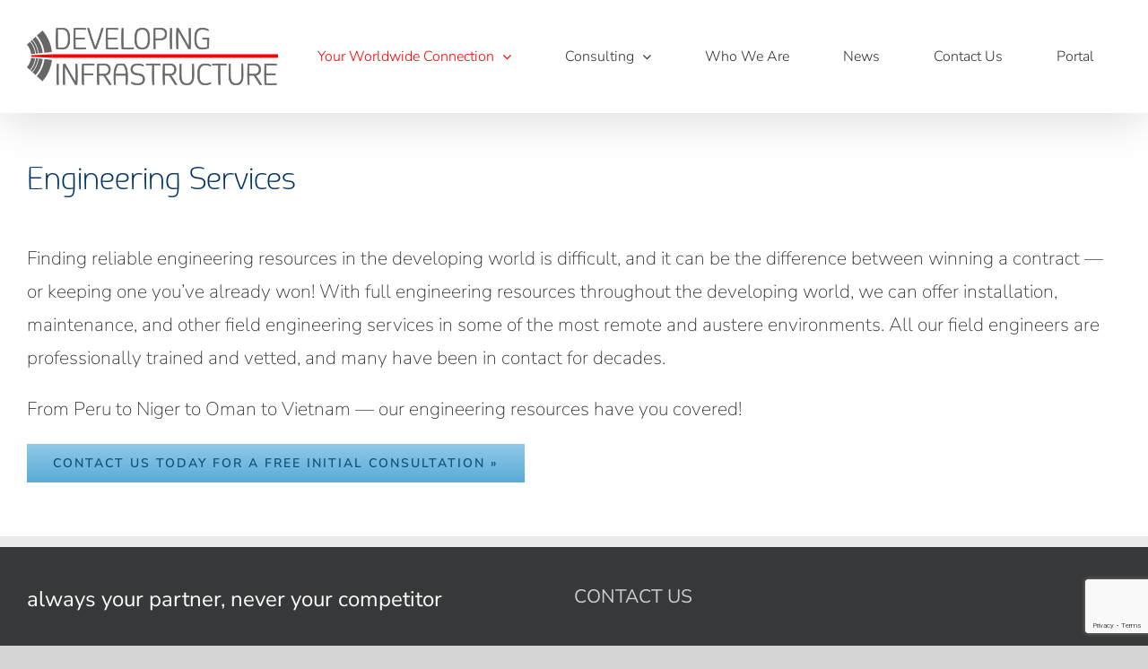

--- FILE ---
content_type: text/html; charset=UTF-8
request_url: https://developinginfra.com/connection/engineering/
body_size: 14152
content:
<!DOCTYPE html>
<html class="avada-html-layout-wide avada-html-header-position-top" lang="en-GB" prefix="og: http://ogp.me/ns# fb: http://ogp.me/ns/fb#">
<head>
	<meta http-equiv="X-UA-Compatible" content="IE=edge" />
	<meta http-equiv="Content-Type" content="text/html; charset=utf-8"/>
	<meta name="viewport" content="width=device-width, initial-scale=1" />
	<title>Engineering Services &#8211; Developing Infrastructure</title>
<meta name='robots' content='max-image-preview:large' />
<link rel="alternate" type="application/rss+xml" title="Developing Infrastructure &raquo; Feed" href="https://developinginfra.com/feed/" />
<link rel="alternate" type="application/rss+xml" title="Developing Infrastructure &raquo; Comments Feed" href="https://developinginfra.com/comments/feed/" />
								<link rel="icon" href="https://developinginfra.com/wp-content/uploads/2018/07/developing-favicon-v8-32x32.png" type="image/png" />
		
					<!-- Apple Touch Icon -->
						<link rel="apple-touch-icon" sizes="180x180" href="https://developinginfra.com/wp-content/uploads/2018/07/developing-favicon-v8-114x114.png" type="image/png">
		
					<!-- Android Icon -->
						<link rel="icon" sizes="192x192" href="https://developinginfra.com/wp-content/uploads/2018/07/developing-favicon-v8-57x57.png" type="image/png">
		
					<!-- MS Edge Icon -->
						<meta name="msapplication-TileImage" content="https://developinginfra.com/wp-content/uploads/2018/07/developing-favicon-v8-72x72.png" type="image/png">
				<link rel="alternate" title="oEmbed (JSON)" type="application/json+oembed" href="https://developinginfra.com/wp-json/oembed/1.0/embed?url=https%3A%2F%2Fdevelopinginfra.com%2Fconnection%2Fengineering%2F" />
<link rel="alternate" title="oEmbed (XML)" type="text/xml+oembed" href="https://developinginfra.com/wp-json/oembed/1.0/embed?url=https%3A%2F%2Fdevelopinginfra.com%2Fconnection%2Fengineering%2F&#038;format=xml" />
					<meta name="description" content="Finding reliable engineering resources in the developing world is difficult, and it can be the difference between winning a contract -- or keeping one you&#039;ve already won! With full engineering resources throughout the developing world, we can offer installation, maintenance, and other field engineering services in some of the most remote and austere environments. All"/>
				
		<meta property="og:locale" content="en_GB"/>
		<meta property="og:type" content="article"/>
		<meta property="og:site_name" content="Developing Infrastructure"/>
		<meta property="og:title" content="  Engineering Services"/>
				<meta property="og:description" content="Finding reliable engineering resources in the developing world is difficult, and it can be the difference between winning a contract -- or keeping one you&#039;ve already won! With full engineering resources throughout the developing world, we can offer installation, maintenance, and other field engineering services in some of the most remote and austere environments. All"/>
				<meta property="og:url" content="https://developinginfra.com/connection/engineering/"/>
													<meta property="article:modified_time" content="2019-06-17T05:54:14+00:00"/>
											<meta property="og:image" content="https://developinginfra.com/wp-content/uploads/2018/07/developing-infrastructure-logo-v8-280x64.png"/>
		<meta property="og:image:width" content="280"/>
		<meta property="og:image:height" content="64"/>
		<meta property="og:image:type" content="image/png"/>
				<style id='wp-img-auto-sizes-contain-inline-css' type='text/css'>
img:is([sizes=auto i],[sizes^="auto," i]){contain-intrinsic-size:3000px 1500px}
/*# sourceURL=wp-img-auto-sizes-contain-inline-css */
</style>
<style id='wp-emoji-styles-inline-css' type='text/css'>

	img.wp-smiley, img.emoji {
		display: inline !important;
		border: none !important;
		box-shadow: none !important;
		height: 1em !important;
		width: 1em !important;
		margin: 0 0.07em !important;
		vertical-align: -0.1em !important;
		background: none !important;
		padding: 0 !important;
	}
/*# sourceURL=wp-emoji-styles-inline-css */
</style>
<link rel='stylesheet' id='cf7cf-style-css' href='https://developinginfra.com/wp-content/plugins/contact-form-7-conditional-fields-pro/style.css?ver=2.6.7' type='text/css' media='all' />
<link rel='stylesheet' id='fusion-dynamic-css-css' href='https://developinginfra.com/wp-content/uploads/fusion-styles/63070ade44ded5a00f9794415df42166.min.css?ver=3.14.2' type='text/css' media='all' />
<script type="text/javascript" src="https://developinginfra.com/wp-includes/js/jquery/jquery.min.js?ver=3.7.1" id="jquery-core-js"></script>
<script type="text/javascript" src="https://developinginfra.com/wp-includes/js/jquery/jquery-migrate.min.js?ver=3.4.1" id="jquery-migrate-js"></script>
<script type="text/javascript" defer data-domain='developinginfra.com' data-api='https://developinginfra.com/wp-json/81028e/v1/a412/55a4cd0d' data-cfasync='false' src="//developinginfra.com/wp-content/uploads/96a86bbbd0/7bba21f0.js?ver=1769523544" id="plausible"></script>
<script type="text/javascript" id="plausible-analytics-js-after">
/* <![CDATA[ */
window.plausible = window.plausible || function() { (window.plausible.q = window.plausible.q || []).push(arguments) }
//# sourceURL=plausible-analytics-js-after
/* ]]> */
</script>
<link rel="https://api.w.org/" href="https://developinginfra.com/wp-json/" /><link rel="alternate" title="JSON" type="application/json" href="https://developinginfra.com/wp-json/wp/v2/pages/25" /><link rel="EditURI" type="application/rsd+xml" title="RSD" href="https://developinginfra.com/xmlrpc.php?rsd" />
<meta name="generator" content="WordPress 6.9" />
<link rel="canonical" href="https://developinginfra.com/connection/engineering/" />
<link rel='shortlink' href='https://developinginfra.com/?p=25' />
<style type="text/css" id="css-fb-visibility">@media screen and (max-width: 640px){.fusion-no-small-visibility{display:none !important;}body .sm-text-align-center{text-align:center !important;}body .sm-text-align-left{text-align:left !important;}body .sm-text-align-right{text-align:right !important;}body .sm-text-align-justify{text-align:justify !important;}body .sm-flex-align-center{justify-content:center !important;}body .sm-flex-align-flex-start{justify-content:flex-start !important;}body .sm-flex-align-flex-end{justify-content:flex-end !important;}body .sm-mx-auto{margin-left:auto !important;margin-right:auto !important;}body .sm-ml-auto{margin-left:auto !important;}body .sm-mr-auto{margin-right:auto !important;}body .fusion-absolute-position-small{position:absolute;width:100%;}.awb-sticky.awb-sticky-small{ position: sticky; top: var(--awb-sticky-offset,0); }}@media screen and (min-width: 641px) and (max-width: 1024px){.fusion-no-medium-visibility{display:none !important;}body .md-text-align-center{text-align:center !important;}body .md-text-align-left{text-align:left !important;}body .md-text-align-right{text-align:right !important;}body .md-text-align-justify{text-align:justify !important;}body .md-flex-align-center{justify-content:center !important;}body .md-flex-align-flex-start{justify-content:flex-start !important;}body .md-flex-align-flex-end{justify-content:flex-end !important;}body .md-mx-auto{margin-left:auto !important;margin-right:auto !important;}body .md-ml-auto{margin-left:auto !important;}body .md-mr-auto{margin-right:auto !important;}body .fusion-absolute-position-medium{position:absolute;width:100%;}.awb-sticky.awb-sticky-medium{ position: sticky; top: var(--awb-sticky-offset,0); }}@media screen and (min-width: 1025px){.fusion-no-large-visibility{display:none !important;}body .lg-text-align-center{text-align:center !important;}body .lg-text-align-left{text-align:left !important;}body .lg-text-align-right{text-align:right !important;}body .lg-text-align-justify{text-align:justify !important;}body .lg-flex-align-center{justify-content:center !important;}body .lg-flex-align-flex-start{justify-content:flex-start !important;}body .lg-flex-align-flex-end{justify-content:flex-end !important;}body .lg-mx-auto{margin-left:auto !important;margin-right:auto !important;}body .lg-ml-auto{margin-left:auto !important;}body .lg-mr-auto{margin-right:auto !important;}body .fusion-absolute-position-large{position:absolute;width:100%;}.awb-sticky.awb-sticky-large{ position: sticky; top: var(--awb-sticky-offset,0); }}</style>		<style type="text/css" id="wp-custom-css">
			/* Brighten text on home page */
.title h1,
.title h4 p {
	color: #ccc;
}

/* Increase width of sub menus */
.fusion-main-menu .sub-menu {
	width: 300px;
}

/* Apply correct padding to footer copyright */
.fusion-footer-copyright-area {
	padding-bottom: 42px;
}

/* Ensure vertical alignment of social media icons matches that of copyright text */
.fusion-social-links-footer .fusion-social-networks {
	margin-top: -3px;
}

/* Style news page sidebar */
.blog #members-widget-login-2,
.blog #meta-2 {
	display: none;
}

/* Style portal page sidebar */
.page-id-1874 #archives-2 {
	display: none;
}

.sidebar .widget.login {
	margin-bottom: 0;
}
.fusion-widget-area .widget_meta li {
	display: none;
}
.logged-in .fusion-widget-area .widget_meta li:nth-of-type(2) {
	display: block;
	padding: 0;
	border-bottom: 0;
}
.logged-in .fusion-widget-area .widget_meta li:nth-of-type(2) a::before {
	display: none;
}
.logged-in .fusion-widget-area .widget_meta li:nth-of-type(2) a {
	font-weight: bold;
}

/* Contact Forms
-----------------*/

.wpcf7-list-item {
	margin-left: 0;
}

.wpcf7-acceptance {
	font-size: 0.75em;
	line-height: 1.1em;
}

.wpcf7-acceptance a {
	color: #0060df;
}

.wpcf7 .fusion-alert {
	font-size: 1em;
	line-height: 1.4em;
}

.wpcf7 .fusion-alert.fusion-alert-capitalize {
	text-transform: none;
}

.wpcf7 .wpcf7-form.invalid .wpcf7-response-output {
	color: #fff;
	background-color: #dc3232;
	border: none;
	font-weight: bold;
}

.wpcf7 .wpcf7-form.sent .wpcf7-response-output {
	color: #fff;
	background-color: #036;
	border: none;
	font-weight: bold;
}

.wpcf7 .fusion-alert.error {
	display: block !important;
}

.wpcf7 .fusion-alert .close {
	display: none;
}

.wpcf7-spinner {
	display: none;
}

.wpcf7 form .wpcf7-response-output {
	margin: 1.5em 0;
}

/* on multistep forms, hide 'Previous' button if disabled, as is the case on first tab */
.wpcf7cf_prev.disabled {
		display: none;
}

/* set user entry color to black 
.wpcf7-captchar, .wpcf7-form .wpcf7-date, .wpcf7-form .wpcf7-number, .wpcf7-form .wpcf7-quiz, .wpcf7-form .wpcf7-select, .wpcf7-form .wpcf7-text, .wpcf7-form .wpcf7-textarea {
	color: #000;
} */
05048095
.wpcf7-form input.wpcf7-text, .wpcf7-form textarea, .wpcf7-form select.wpcf7-select {
	color: #666;
}

/* match font size of select boxes to input boxes */
.wpcf7-form select {
	font-size: 1.2em !important;
}

/* select box placeholder text color */

/* style add, remove, previous, next buttons */
button.wpcf7cf_prev, button.wpcf7cf_next, button.wpcf7cf_add, button.wpcf7cf_remove {
	display: block;
	margin-top: 36px;
	padding: 12px 18px;
	background-image: none;
	background-color: #0060df;
	color: #fff;
	border: 0;
	font-family: "Nunito Sans", Arial, Helvetica, sans-serif;
	font-size: 21px;
	border-radius: 12px;
	text-transform: capitalize;
	letter-spacing: 0;
	line-height: 1em;
}

/* style send/submit buttons */
.fusion-has-button-gradient .wpcf7-form input[type="submit"].wpcf7-submit,
.fusion-has-button-gradient .wpcf7-form input[type="submit"].wpcf7-submit:hover {
	display: block;
	margin-top: 36px;
	margin-bottom: 0;
	padding: 12px 18px;
	background-image: none;
	background-color: #0060df;
	color: #fff;
	border: 0;
	font-family: "Nunito Sans", Arial, Helvetica, sans-serif;
	font-size: 21px !important;
	border-radius: 12px;
	text-transform: capitalize;
	letter-spacing: 0;
	line-height: 1em;
}

/* Checkboxes */
.wpcf7-checkbox {
	display: block;
	margin-top: 12px;
}
.wpcf7-list-item {
	display: block;
	margin-bottom: 0.5em;
}
.wpcf7-list-item label {
	display: flex;
}
.wpcf7 input[type="checkbox"] {
	width: 24px;
	height: 24px;
}
.wpcf7-list-item label input[type="checkbox"] {
	display: block;
	margin-right: 12px;
	min-width: 24px;
	min-height: 24px;
}
.wpcf7-list-item label .wpcf7-list-item-label {
	display: block;
	margin-top: -3px;
}
.gdpr-consent-label {
	vertical-align: middle;
	font-size: 1.3em;
	font-weight: bold;
	padding-top: 15px;
}

@media screen and (max-width: 768px) {
	#main {
		padding-bottom: 0;
	}
	#content {
		margin-bottom: 0;
	}
	.post-content p {
		line-height: 1.2em;
		font-size: 0.75em;
	}
	.wpcf7 input,
	.wpcf7 textarea {
		margin-top: 0.25em;
	}
	.wpcf7-form input.wpcf7-submit {
		width: 100% !important;
		height: 60px;
	}
	.wpcf7-form .wpcf7-not-valid-tip {
		display: inline-block;
		margin-top: 0.5em;
	}
	.wpcf7cf_multistep .wpcf7cf_steps-dots .dot {
		padding: 0;
		min-width: 0;
	}
	.wpcf7cf_multistep .wpcf7cf_steps-dots .dot .step-index {
		width: 30px;
		height: 30px;
		line-height: 30px;
		font-size: 0.75em;
	}
	.wpcf7cf_multistep .wpcf7cf_steps-dots .dot .step-title {
		padding: 0.5em 0;
		font-size: 0.7em;
		line-height: 1em;
	}
	/* make form directions smaller on mobile */
	p.form-directions {
		/* font-size: 0.75em; */
	}
	.wpcf7-list-item label .wpcf7-list-item-label {
	margin-top: 6px;
	}
	.gdpr-consent-label {
		padding-top: 0;
	}
}		</style>
				<script type="text/javascript">
			var doc = document.documentElement;
			doc.setAttribute( 'data-useragent', navigator.userAgent );
		</script>
		
	<style id='global-styles-inline-css' type='text/css'>
:root{--wp--preset--aspect-ratio--square: 1;--wp--preset--aspect-ratio--4-3: 4/3;--wp--preset--aspect-ratio--3-4: 3/4;--wp--preset--aspect-ratio--3-2: 3/2;--wp--preset--aspect-ratio--2-3: 2/3;--wp--preset--aspect-ratio--16-9: 16/9;--wp--preset--aspect-ratio--9-16: 9/16;--wp--preset--color--black: #000000;--wp--preset--color--cyan-bluish-gray: #abb8c3;--wp--preset--color--white: #ffffff;--wp--preset--color--pale-pink: #f78da7;--wp--preset--color--vivid-red: #cf2e2e;--wp--preset--color--luminous-vivid-orange: #ff6900;--wp--preset--color--luminous-vivid-amber: #fcb900;--wp--preset--color--light-green-cyan: #7bdcb5;--wp--preset--color--vivid-green-cyan: #00d084;--wp--preset--color--pale-cyan-blue: #8ed1fc;--wp--preset--color--vivid-cyan-blue: #0693e3;--wp--preset--color--vivid-purple: #9b51e0;--wp--preset--color--awb-color-1: rgba(255,255,255,1);--wp--preset--color--awb-color-2: rgba(246,246,246,1);--wp--preset--color--awb-color-3: rgba(245,245,245,1);--wp--preset--color--awb-color-4: rgba(254,208,61,1);--wp--preset--color--awb-color-5: rgba(116,116,116,1);--wp--preset--color--awb-color-6: rgba(26,128,182,1);--wp--preset--color--awb-color-7: rgba(16,83,120,1);--wp--preset--color--awb-color-8: rgba(51,51,51,1);--wp--preset--color--awb-color-custom-10: rgba(235,234,234,1);--wp--preset--color--awb-color-custom-11: rgba(234,232,232,1);--wp--preset--color--awb-color-custom-12: rgba(224,222,222,1);--wp--preset--color--awb-color-custom-13: rgba(229,229,229,1);--wp--preset--color--awb-color-custom-14: rgba(255,0,0,1);--wp--preset--color--awb-color-custom-15: rgba(249,249,249,1);--wp--preset--color--awb-color-custom-16: rgba(160,206,78,1);--wp--preset--color--awb-color-custom-17: rgba(54,56,57,1);--wp--preset--color--awb-color-custom-18: rgba(0,175,191,1);--wp--preset--gradient--vivid-cyan-blue-to-vivid-purple: linear-gradient(135deg,rgb(6,147,227) 0%,rgb(155,81,224) 100%);--wp--preset--gradient--light-green-cyan-to-vivid-green-cyan: linear-gradient(135deg,rgb(122,220,180) 0%,rgb(0,208,130) 100%);--wp--preset--gradient--luminous-vivid-amber-to-luminous-vivid-orange: linear-gradient(135deg,rgb(252,185,0) 0%,rgb(255,105,0) 100%);--wp--preset--gradient--luminous-vivid-orange-to-vivid-red: linear-gradient(135deg,rgb(255,105,0) 0%,rgb(207,46,46) 100%);--wp--preset--gradient--very-light-gray-to-cyan-bluish-gray: linear-gradient(135deg,rgb(238,238,238) 0%,rgb(169,184,195) 100%);--wp--preset--gradient--cool-to-warm-spectrum: linear-gradient(135deg,rgb(74,234,220) 0%,rgb(151,120,209) 20%,rgb(207,42,186) 40%,rgb(238,44,130) 60%,rgb(251,105,98) 80%,rgb(254,248,76) 100%);--wp--preset--gradient--blush-light-purple: linear-gradient(135deg,rgb(255,206,236) 0%,rgb(152,150,240) 100%);--wp--preset--gradient--blush-bordeaux: linear-gradient(135deg,rgb(254,205,165) 0%,rgb(254,45,45) 50%,rgb(107,0,62) 100%);--wp--preset--gradient--luminous-dusk: linear-gradient(135deg,rgb(255,203,112) 0%,rgb(199,81,192) 50%,rgb(65,88,208) 100%);--wp--preset--gradient--pale-ocean: linear-gradient(135deg,rgb(255,245,203) 0%,rgb(182,227,212) 50%,rgb(51,167,181) 100%);--wp--preset--gradient--electric-grass: linear-gradient(135deg,rgb(202,248,128) 0%,rgb(113,206,126) 100%);--wp--preset--gradient--midnight: linear-gradient(135deg,rgb(2,3,129) 0%,rgb(40,116,252) 100%);--wp--preset--font-size--small: 15.75px;--wp--preset--font-size--medium: 20px;--wp--preset--font-size--large: 31.5px;--wp--preset--font-size--x-large: 42px;--wp--preset--font-size--normal: 21px;--wp--preset--font-size--xlarge: 42px;--wp--preset--font-size--huge: 63px;--wp--preset--spacing--20: 0.44rem;--wp--preset--spacing--30: 0.67rem;--wp--preset--spacing--40: 1rem;--wp--preset--spacing--50: 1.5rem;--wp--preset--spacing--60: 2.25rem;--wp--preset--spacing--70: 3.38rem;--wp--preset--spacing--80: 5.06rem;--wp--preset--shadow--natural: 6px 6px 9px rgba(0, 0, 0, 0.2);--wp--preset--shadow--deep: 12px 12px 50px rgba(0, 0, 0, 0.4);--wp--preset--shadow--sharp: 6px 6px 0px rgba(0, 0, 0, 0.2);--wp--preset--shadow--outlined: 6px 6px 0px -3px rgb(255, 255, 255), 6px 6px rgb(0, 0, 0);--wp--preset--shadow--crisp: 6px 6px 0px rgb(0, 0, 0);}:where(.is-layout-flex){gap: 0.5em;}:where(.is-layout-grid){gap: 0.5em;}body .is-layout-flex{display: flex;}.is-layout-flex{flex-wrap: wrap;align-items: center;}.is-layout-flex > :is(*, div){margin: 0;}body .is-layout-grid{display: grid;}.is-layout-grid > :is(*, div){margin: 0;}:where(.wp-block-columns.is-layout-flex){gap: 2em;}:where(.wp-block-columns.is-layout-grid){gap: 2em;}:where(.wp-block-post-template.is-layout-flex){gap: 1.25em;}:where(.wp-block-post-template.is-layout-grid){gap: 1.25em;}.has-black-color{color: var(--wp--preset--color--black) !important;}.has-cyan-bluish-gray-color{color: var(--wp--preset--color--cyan-bluish-gray) !important;}.has-white-color{color: var(--wp--preset--color--white) !important;}.has-pale-pink-color{color: var(--wp--preset--color--pale-pink) !important;}.has-vivid-red-color{color: var(--wp--preset--color--vivid-red) !important;}.has-luminous-vivid-orange-color{color: var(--wp--preset--color--luminous-vivid-orange) !important;}.has-luminous-vivid-amber-color{color: var(--wp--preset--color--luminous-vivid-amber) !important;}.has-light-green-cyan-color{color: var(--wp--preset--color--light-green-cyan) !important;}.has-vivid-green-cyan-color{color: var(--wp--preset--color--vivid-green-cyan) !important;}.has-pale-cyan-blue-color{color: var(--wp--preset--color--pale-cyan-blue) !important;}.has-vivid-cyan-blue-color{color: var(--wp--preset--color--vivid-cyan-blue) !important;}.has-vivid-purple-color{color: var(--wp--preset--color--vivid-purple) !important;}.has-black-background-color{background-color: var(--wp--preset--color--black) !important;}.has-cyan-bluish-gray-background-color{background-color: var(--wp--preset--color--cyan-bluish-gray) !important;}.has-white-background-color{background-color: var(--wp--preset--color--white) !important;}.has-pale-pink-background-color{background-color: var(--wp--preset--color--pale-pink) !important;}.has-vivid-red-background-color{background-color: var(--wp--preset--color--vivid-red) !important;}.has-luminous-vivid-orange-background-color{background-color: var(--wp--preset--color--luminous-vivid-orange) !important;}.has-luminous-vivid-amber-background-color{background-color: var(--wp--preset--color--luminous-vivid-amber) !important;}.has-light-green-cyan-background-color{background-color: var(--wp--preset--color--light-green-cyan) !important;}.has-vivid-green-cyan-background-color{background-color: var(--wp--preset--color--vivid-green-cyan) !important;}.has-pale-cyan-blue-background-color{background-color: var(--wp--preset--color--pale-cyan-blue) !important;}.has-vivid-cyan-blue-background-color{background-color: var(--wp--preset--color--vivid-cyan-blue) !important;}.has-vivid-purple-background-color{background-color: var(--wp--preset--color--vivid-purple) !important;}.has-black-border-color{border-color: var(--wp--preset--color--black) !important;}.has-cyan-bluish-gray-border-color{border-color: var(--wp--preset--color--cyan-bluish-gray) !important;}.has-white-border-color{border-color: var(--wp--preset--color--white) !important;}.has-pale-pink-border-color{border-color: var(--wp--preset--color--pale-pink) !important;}.has-vivid-red-border-color{border-color: var(--wp--preset--color--vivid-red) !important;}.has-luminous-vivid-orange-border-color{border-color: var(--wp--preset--color--luminous-vivid-orange) !important;}.has-luminous-vivid-amber-border-color{border-color: var(--wp--preset--color--luminous-vivid-amber) !important;}.has-light-green-cyan-border-color{border-color: var(--wp--preset--color--light-green-cyan) !important;}.has-vivid-green-cyan-border-color{border-color: var(--wp--preset--color--vivid-green-cyan) !important;}.has-pale-cyan-blue-border-color{border-color: var(--wp--preset--color--pale-cyan-blue) !important;}.has-vivid-cyan-blue-border-color{border-color: var(--wp--preset--color--vivid-cyan-blue) !important;}.has-vivid-purple-border-color{border-color: var(--wp--preset--color--vivid-purple) !important;}.has-vivid-cyan-blue-to-vivid-purple-gradient-background{background: var(--wp--preset--gradient--vivid-cyan-blue-to-vivid-purple) !important;}.has-light-green-cyan-to-vivid-green-cyan-gradient-background{background: var(--wp--preset--gradient--light-green-cyan-to-vivid-green-cyan) !important;}.has-luminous-vivid-amber-to-luminous-vivid-orange-gradient-background{background: var(--wp--preset--gradient--luminous-vivid-amber-to-luminous-vivid-orange) !important;}.has-luminous-vivid-orange-to-vivid-red-gradient-background{background: var(--wp--preset--gradient--luminous-vivid-orange-to-vivid-red) !important;}.has-very-light-gray-to-cyan-bluish-gray-gradient-background{background: var(--wp--preset--gradient--very-light-gray-to-cyan-bluish-gray) !important;}.has-cool-to-warm-spectrum-gradient-background{background: var(--wp--preset--gradient--cool-to-warm-spectrum) !important;}.has-blush-light-purple-gradient-background{background: var(--wp--preset--gradient--blush-light-purple) !important;}.has-blush-bordeaux-gradient-background{background: var(--wp--preset--gradient--blush-bordeaux) !important;}.has-luminous-dusk-gradient-background{background: var(--wp--preset--gradient--luminous-dusk) !important;}.has-pale-ocean-gradient-background{background: var(--wp--preset--gradient--pale-ocean) !important;}.has-electric-grass-gradient-background{background: var(--wp--preset--gradient--electric-grass) !important;}.has-midnight-gradient-background{background: var(--wp--preset--gradient--midnight) !important;}.has-small-font-size{font-size: var(--wp--preset--font-size--small) !important;}.has-medium-font-size{font-size: var(--wp--preset--font-size--medium) !important;}.has-large-font-size{font-size: var(--wp--preset--font-size--large) !important;}.has-x-large-font-size{font-size: var(--wp--preset--font-size--x-large) !important;}
/*# sourceURL=global-styles-inline-css */
</style>
<style id='wp-block-library-inline-css' type='text/css'>
:root{--wp-block-synced-color:#7a00df;--wp-block-synced-color--rgb:122,0,223;--wp-bound-block-color:var(--wp-block-synced-color);--wp-editor-canvas-background:#ddd;--wp-admin-theme-color:#007cba;--wp-admin-theme-color--rgb:0,124,186;--wp-admin-theme-color-darker-10:#006ba1;--wp-admin-theme-color-darker-10--rgb:0,107,160.5;--wp-admin-theme-color-darker-20:#005a87;--wp-admin-theme-color-darker-20--rgb:0,90,135;--wp-admin-border-width-focus:2px}@media (min-resolution:192dpi){:root{--wp-admin-border-width-focus:1.5px}}.wp-element-button{cursor:pointer}:root .has-very-light-gray-background-color{background-color:#eee}:root .has-very-dark-gray-background-color{background-color:#313131}:root .has-very-light-gray-color{color:#eee}:root .has-very-dark-gray-color{color:#313131}:root .has-vivid-green-cyan-to-vivid-cyan-blue-gradient-background{background:linear-gradient(135deg,#00d084,#0693e3)}:root .has-purple-crush-gradient-background{background:linear-gradient(135deg,#34e2e4,#4721fb 50%,#ab1dfe)}:root .has-hazy-dawn-gradient-background{background:linear-gradient(135deg,#faaca8,#dad0ec)}:root .has-subdued-olive-gradient-background{background:linear-gradient(135deg,#fafae1,#67a671)}:root .has-atomic-cream-gradient-background{background:linear-gradient(135deg,#fdd79a,#004a59)}:root .has-nightshade-gradient-background{background:linear-gradient(135deg,#330968,#31cdcf)}:root .has-midnight-gradient-background{background:linear-gradient(135deg,#020381,#2874fc)}:root{--wp--preset--font-size--normal:16px;--wp--preset--font-size--huge:42px}.has-regular-font-size{font-size:1em}.has-larger-font-size{font-size:2.625em}.has-normal-font-size{font-size:var(--wp--preset--font-size--normal)}.has-huge-font-size{font-size:var(--wp--preset--font-size--huge)}.has-text-align-center{text-align:center}.has-text-align-left{text-align:left}.has-text-align-right{text-align:right}.has-fit-text{white-space:nowrap!important}#end-resizable-editor-section{display:none}.aligncenter{clear:both}.items-justified-left{justify-content:flex-start}.items-justified-center{justify-content:center}.items-justified-right{justify-content:flex-end}.items-justified-space-between{justify-content:space-between}.screen-reader-text{border:0;clip-path:inset(50%);height:1px;margin:-1px;overflow:hidden;padding:0;position:absolute;width:1px;word-wrap:normal!important}.screen-reader-text:focus{background-color:#ddd;clip-path:none;color:#444;display:block;font-size:1em;height:auto;left:5px;line-height:normal;padding:15px 23px 14px;text-decoration:none;top:5px;width:auto;z-index:100000}html :where(.has-border-color){border-style:solid}html :where([style*=border-top-color]){border-top-style:solid}html :where([style*=border-right-color]){border-right-style:solid}html :where([style*=border-bottom-color]){border-bottom-style:solid}html :where([style*=border-left-color]){border-left-style:solid}html :where([style*=border-width]){border-style:solid}html :where([style*=border-top-width]){border-top-style:solid}html :where([style*=border-right-width]){border-right-style:solid}html :where([style*=border-bottom-width]){border-bottom-style:solid}html :where([style*=border-left-width]){border-left-style:solid}html :where(img[class*=wp-image-]){height:auto;max-width:100%}:where(figure){margin:0 0 1em}html :where(.is-position-sticky){--wp-admin--admin-bar--position-offset:var(--wp-admin--admin-bar--height,0px)}@media screen and (max-width:600px){html :where(.is-position-sticky){--wp-admin--admin-bar--position-offset:0px}}
/*wp_block_styles_on_demand_placeholder:6979037465c32*/
/*# sourceURL=wp-block-library-inline-css */
</style>
<style id='wp-block-library-theme-inline-css' type='text/css'>
.wp-block-audio :where(figcaption){color:#555;font-size:13px;text-align:center}.is-dark-theme .wp-block-audio :where(figcaption){color:#ffffffa6}.wp-block-audio{margin:0 0 1em}.wp-block-code{border:1px solid #ccc;border-radius:4px;font-family:Menlo,Consolas,monaco,monospace;padding:.8em 1em}.wp-block-embed :where(figcaption){color:#555;font-size:13px;text-align:center}.is-dark-theme .wp-block-embed :where(figcaption){color:#ffffffa6}.wp-block-embed{margin:0 0 1em}.blocks-gallery-caption{color:#555;font-size:13px;text-align:center}.is-dark-theme .blocks-gallery-caption{color:#ffffffa6}:root :where(.wp-block-image figcaption){color:#555;font-size:13px;text-align:center}.is-dark-theme :root :where(.wp-block-image figcaption){color:#ffffffa6}.wp-block-image{margin:0 0 1em}.wp-block-pullquote{border-bottom:4px solid;border-top:4px solid;color:currentColor;margin-bottom:1.75em}.wp-block-pullquote :where(cite),.wp-block-pullquote :where(footer),.wp-block-pullquote__citation{color:currentColor;font-size:.8125em;font-style:normal;text-transform:uppercase}.wp-block-quote{border-left:.25em solid;margin:0 0 1.75em;padding-left:1em}.wp-block-quote cite,.wp-block-quote footer{color:currentColor;font-size:.8125em;font-style:normal;position:relative}.wp-block-quote:where(.has-text-align-right){border-left:none;border-right:.25em solid;padding-left:0;padding-right:1em}.wp-block-quote:where(.has-text-align-center){border:none;padding-left:0}.wp-block-quote.is-large,.wp-block-quote.is-style-large,.wp-block-quote:where(.is-style-plain){border:none}.wp-block-search .wp-block-search__label{font-weight:700}.wp-block-search__button{border:1px solid #ccc;padding:.375em .625em}:where(.wp-block-group.has-background){padding:1.25em 2.375em}.wp-block-separator.has-css-opacity{opacity:.4}.wp-block-separator{border:none;border-bottom:2px solid;margin-left:auto;margin-right:auto}.wp-block-separator.has-alpha-channel-opacity{opacity:1}.wp-block-separator:not(.is-style-wide):not(.is-style-dots){width:100px}.wp-block-separator.has-background:not(.is-style-dots){border-bottom:none;height:1px}.wp-block-separator.has-background:not(.is-style-wide):not(.is-style-dots){height:2px}.wp-block-table{margin:0 0 1em}.wp-block-table td,.wp-block-table th{word-break:normal}.wp-block-table :where(figcaption){color:#555;font-size:13px;text-align:center}.is-dark-theme .wp-block-table :where(figcaption){color:#ffffffa6}.wp-block-video :where(figcaption){color:#555;font-size:13px;text-align:center}.is-dark-theme .wp-block-video :where(figcaption){color:#ffffffa6}.wp-block-video{margin:0 0 1em}:root :where(.wp-block-template-part.has-background){margin-bottom:0;margin-top:0;padding:1.25em 2.375em}
/*# sourceURL=/wp-includes/css/dist/block-library/theme.min.css */
</style>
<style id='classic-theme-styles-inline-css' type='text/css'>
/*! This file is auto-generated */
.wp-block-button__link{color:#fff;background-color:#32373c;border-radius:9999px;box-shadow:none;text-decoration:none;padding:calc(.667em + 2px) calc(1.333em + 2px);font-size:1.125em}.wp-block-file__button{background:#32373c;color:#fff;text-decoration:none}
/*# sourceURL=/wp-includes/css/classic-themes.min.css */
</style>
</head>

<body class="wp-singular page-template-default page page-id-25 page-child parent-pageid-19 wp-theme-Avada wp-child-theme-Avada-Child-Theme fusion-image-hovers fusion-pagination-sizing fusion-button_type-flat fusion-button_span-no fusion-button_gradient-linear avada-image-rollover-circle-yes avada-image-rollover-yes avada-image-rollover-direction-center_vertical fusion-has-button-gradient fusion-body ltr fusion-sticky-header no-tablet-sticky-header no-mobile-sticky-header avada-has-rev-slider-styles fusion-disable-outline fusion-sub-menu-fade mobile-logo-pos-left layout-wide-mode avada-has-boxed-modal-shadow-none layout-scroll-offset-full avada-has-zero-margin-offset-top fusion-top-header menu-text-align-center mobile-menu-design-modern fusion-show-pagination-text fusion-header-layout-v1 avada-responsive avada-footer-fx-none avada-menu-highlight-style-background fusion-search-form-classic fusion-main-menu-search-overlay fusion-avatar-square avada-dropdown-styles avada-blog-layout-large avada-blog-archive-layout-grid avada-header-shadow-yes avada-menu-icon-position-left avada-has-megamenu-shadow avada-has-mainmenu-dropdown-divider avada-has-pagetitle-bg-full avada-has-breadcrumb-mobile-hidden avada-has-titlebar-content_only avada-has-pagination-padding avada-flyout-menu-direction-fade avada-ec-views-v1" data-awb-post-id="25">
		<a class="skip-link screen-reader-text" href="#content">Skip to content</a>

	<div id="boxed-wrapper">
		
		<div id="wrapper" class="fusion-wrapper">
			<div id="home" style="position:relative;top:-1px;"></div>
							
					
			<header class="fusion-header-wrapper fusion-header-shadow">
				<div class="fusion-header-v1 fusion-logo-alignment fusion-logo-left fusion-sticky-menu- fusion-sticky-logo-1 fusion-mobile-logo-1  fusion-mobile-menu-design-modern">
					<div class="fusion-header-sticky-height"></div>
<div class="fusion-header">
	<div class="fusion-row">
					<div class="fusion-logo" data-margin-top="31px" data-margin-bottom="31px" data-margin-left="0px" data-margin-right="0px">
			<a class="fusion-logo-link"  href="https://developinginfra.com/" >

						<!-- standard logo -->
			<img src="https://developinginfra.com/wp-content/uploads/2018/07/developing-infrastructure-logo-v8-280x64.png" srcset="https://developinginfra.com/wp-content/uploads/2018/07/developing-infrastructure-logo-v8-280x64.png 1x, https://developinginfra.com/wp-content/uploads/2018/07/developing-infrastructure-logo-v8-560x127.png 2x" width="280" height="64" style="max-height:64px;height:auto;" alt="Developing Infrastructure Logo" data-retina_logo_url="https://developinginfra.com/wp-content/uploads/2018/07/developing-infrastructure-logo-v8-560x127.png" class="fusion-standard-logo" />

											<!-- mobile logo -->
				<img src="https://developinginfra.com/wp-content/uploads/2018/06/developing-infrastructure-logo-175x40.png" srcset="https://developinginfra.com/wp-content/uploads/2018/06/developing-infrastructure-logo-175x40.png 1x, https://developinginfra.com/wp-content/uploads/2018/07/developing-infrastructure-logo-350x79.png 2x" width="175" height="40" style="max-height:40px;height:auto;" alt="Developing Infrastructure Logo" data-retina_logo_url="https://developinginfra.com/wp-content/uploads/2018/07/developing-infrastructure-logo-350x79.png" class="fusion-mobile-logo" />
			
											<!-- sticky header logo -->
				<img src="https://developinginfra.com/wp-content/uploads/2018/07/developing-infrastructure-logo-v8-280x64.png" srcset="https://developinginfra.com/wp-content/uploads/2018/07/developing-infrastructure-logo-v8-280x64.png 1x, https://developinginfra.com/wp-content/uploads/2018/07/developing-infrastructure-logo-v8-560x127.png 2x" width="280" height="64" style="max-height:64px;height:auto;" alt="Developing Infrastructure Logo" data-retina_logo_url="https://developinginfra.com/wp-content/uploads/2018/07/developing-infrastructure-logo-v8-560x127.png" class="fusion-sticky-logo" />
					</a>
		</div>		<nav class="fusion-main-menu" aria-label="Main Menu"><div class="fusion-overlay-search">		<form role="search" class="searchform fusion-search-form  fusion-search-form-classic" method="get" action="https://developinginfra.com/">
			<div class="fusion-search-form-content">

				
				<div class="fusion-search-field search-field">
					<label><span class="screen-reader-text">Search for:</span>
													<input type="search" value="" name="s" class="s" placeholder="Search..." required aria-required="true" aria-label="Search..."/>
											</label>
				</div>
				<div class="fusion-search-button search-button">
					<input type="submit" class="fusion-search-submit searchsubmit" aria-label="Search" value="&#xf002;" />
									</div>

				
			</div>


			
		</form>
		<div class="fusion-search-spacer"></div><a href="#" role="button" aria-label="Close Search" class="fusion-close-search"></a></div><ul id="menu-primary-navigation" class="fusion-menu"><li  id="menu-item-57"  class="menu-item menu-item-type-post_type menu-item-object-page current-page-ancestor current-menu-ancestor current-menu-parent current-page-parent current_page_parent current_page_ancestor menu-item-has-children menu-item-57 fusion-dropdown-menu"  data-item-id="57"><a  href="https://developinginfra.com/connection/" class="fusion-background-highlight"><span class="menu-text">Your Worldwide Connection</span> <span class="fusion-caret"><i class="fusion-dropdown-indicator" aria-hidden="true"></i></span></a><ul class="sub-menu"><li  id="menu-item-1410"  class="menu-item menu-item-type-post_type menu-item-object-page current-menu-item page_item page-item-25 current_page_item menu-item-1410 fusion-dropdown-submenu" ><a  href="https://developinginfra.com/connection/engineering/" class="fusion-background-highlight"><span>Engineering Services</span></a></li><li  id="menu-item-1408"  class="menu-item menu-item-type-post_type menu-item-object-page menu-item-1408 fusion-dropdown-submenu" ><a  href="https://developinginfra.com/connection/satellite/" class="fusion-background-highlight"><span>Satellite Services</span></a></li><li  id="menu-item-1409"  class="menu-item menu-item-type-post_type menu-item-object-page menu-item-1409 fusion-dropdown-submenu" ><a  href="https://developinginfra.com/connection/terrestrial/" class="fusion-background-highlight"><span>Terrestrial Telecommunications</span></a></li></ul></li><li  id="menu-item-66"  class="menu-item menu-item-type-post_type menu-item-object-page menu-item-has-children menu-item-66 fusion-dropdown-menu"  data-item-id="66"><a  href="https://developinginfra.com/consulting/" class="fusion-background-highlight"><span class="menu-text">Consulting</span> <span class="fusion-caret"><i class="fusion-dropdown-indicator" aria-hidden="true"></i></span></a><ul class="sub-menu"><li  id="menu-item-1406"  class="menu-item menu-item-type-post_type menu-item-object-page menu-item-1406 fusion-dropdown-submenu" ><a  href="https://developinginfra.com/consulting/business-development/" class="fusion-background-highlight"><span>Business Development</span></a></li><li  id="menu-item-1405"  class="menu-item menu-item-type-post_type menu-item-object-page menu-item-1405 fusion-dropdown-submenu" ><a  href="https://developinginfra.com/consulting/operations/" class="fusion-background-highlight"><span>Operations</span></a></li><li  id="menu-item-1403"  class="menu-item menu-item-type-post_type menu-item-object-page menu-item-1403 fusion-dropdown-submenu" ><a  href="https://developinginfra.com/consulting/sales-marketing-and-press-relations/" class="fusion-background-highlight"><span>Sales, Marketing, and Press Relations</span></a></li><li  id="menu-item-1404"  class="menu-item menu-item-type-post_type menu-item-object-page menu-item-1404 fusion-dropdown-submenu" ><a  href="https://developinginfra.com/consulting/technical/" class="fusion-background-highlight"><span>Technical</span></a></li></ul></li><li  id="menu-item-1261"  class="menu-item menu-item-type-post_type menu-item-object-page menu-item-1261"  data-item-id="1261"><a  href="https://developinginfra.com/who-we-are/" class="fusion-background-highlight"><span class="menu-text">Who We Are</span></a></li><li  id="menu-item-76"  class="menu-item menu-item-type-post_type menu-item-object-page menu-item-76"  data-item-id="76"><a  href="https://developinginfra.com/news/" class="fusion-background-highlight"><span class="menu-text">News</span></a></li><li  id="menu-item-74"  class="menu-item menu-item-type-post_type menu-item-object-page menu-item-74"  data-item-id="74"><a  href="https://developinginfra.com/contact-us/" class="fusion-background-highlight"><span class="menu-text">Contact Us</span></a></li><li  id="menu-item-1876"  class="menu-item menu-item-type-post_type menu-item-object-page menu-item-1876"  data-item-id="1876"><a  href="https://developinginfra.com/portal/" class="fusion-background-highlight"><span class="menu-text">Portal</span></a></li></ul></nav>	<div class="fusion-mobile-menu-icons">
							<a href="#" class="fusion-icon awb-icon-bars" aria-label="Toggle mobile menu" aria-expanded="false"></a>
		
		
		
			</div>

<nav class="fusion-mobile-nav-holder fusion-mobile-menu-text-align-left" aria-label="Main Menu Mobile"></nav>

					</div>
</div>
				</div>
				<div class="fusion-clearfix"></div>
			</header>
								
							<div id="sliders-container" class="fusion-slider-visibility">
					</div>
				
					
							
			<section class="avada-page-titlebar-wrapper" aria-labelledby="awb-ptb-heading">
	<div class="fusion-page-title-bar fusion-page-title-bar-breadcrumbs fusion-page-title-bar-left">
		<div class="fusion-page-title-row">
			<div class="fusion-page-title-wrapper">
				<div class="fusion-page-title-captions">

																							<h1 id="awb-ptb-heading" class="entry-title">Engineering Services</h1>

											
					
				</div>

													
			</div>
		</div>
	</div>
</section>

						<main id="main" class="clearfix  full-bg">
				<div class="fusion-row" style="">
<section id="content" style="width: 100%;">
					<div id="post-25" class="post-25 page type-page status-publish hentry">
			<span class="entry-title rich-snippet-hidden">Engineering Services</span><span class="vcard rich-snippet-hidden"><span class="fn"><a href="https://developinginfra.com/author/travis_mooney-evans/" title="Posts by Travis Mooney" rel="author">Travis Mooney</a></span></span><span class="updated rich-snippet-hidden">2019-06-17T05:54:14+00:00</span>
			
			<div class="post-content">
				<p>Finding reliable engineering resources in the developing world is difficult, and it can be the difference between winning a contract &#8212; or keeping one you&#8217;ve already won! With full engineering resources throughout the developing world, we can offer installation, maintenance, and other field engineering services in some of the most remote and austere environments. All our field engineers are professionally trained and vetted, and many have been in contact for decades.</p>
<p>From Peru to Niger to Oman to Vietnam &#8212; our engineering resources have you covered!</p>
<div class="fusion-button-wrapper"><a class="fusion-button button-flat fusion-button-default-size button-default fusion-button-default button-1 fusion-button-default-span fusion-button-default-type" target="_self" href="https://developinginfra.com/contact-us/"><span class="fusion-button-text awb-button__text awb-button__text--default">Contact us today for a free initial consultation »</span></a></div>
							</div>
																													</div>
	</section>
						
					</div>  <!-- fusion-row -->
				</main>  <!-- #main -->
				
				
								
					
		<div class="fusion-footer">
					
	<footer class="fusion-footer-widget-area fusion-widget-area">
		<div class="fusion-row">
			<div class="fusion-columns fusion-columns-2 fusion-widget-area">
				
																									<div class="fusion-column col-lg-6 col-md-6 col-sm-6">
							<section id="custom_html-3" class="widget_text fusion-footer-widget-column widget widget_custom_html" style="border-style: solid;border-color:transparent;border-width:0px;"><div class="textwidget custom-html-widget"><h3 style="color: #fff;">always your partner, never your competitor</h3></div><div style="clear:both;"></div></section>																					</div>
																										<div class="fusion-column fusion-column-last col-lg-6 col-md-6 col-sm-6">
							<section id="text-3" class="fusion-footer-widget-column widget widget_text" style="border-style: solid;border-color:transparent;border-width:0px;"><h4 class="widget-title">CONTACT US</h4>			<div class="textwidget"><div class="fusion-content-boxes content-boxes columns row fusion-columns-2 fusion-columns-total-0 fusion-content-boxes-1 content-boxes-icon-with-title content-" style="--awb-hover-accent-color:#1a80b6;--awb-circle-hover-accent-color:#1a80b6;" data-animationOffset="top-into-view">
<div style="--awb-backgroundcolor:transparent;" class="fusion-column content-box-column content-box-column content-box-column-1 col-lg-6 col-md-6 col-sm-6 fusion-content-box-hover content-box-column-first-in-row"><div class="col content-box-wrapper content-wrapper link-area-link-icon icon-hover-animation-pulsate" data-animationOffset="top-into-view"><div class="fusion-clearfix"></div><div class="content-container">
<ul style="--awb-iconcolor:#717171;--awb-line-height:30.6px;--awb-icon-width:30.6px;--awb-icon-height:30.6px;--awb-icon-margin:12.6px;--awb-content-margin:43.2px;" class="fusion-checklist fusion-checklist-1 fusion-checklist-default type-icons"><li class="fusion-li-item" style=""><span class="icon-wrapper circle-no"><i class="fusion-li-icon fa fa-envelope-o" aria-hidden="true"></i></span><div class="fusion-li-item-content"><a style="padding: 0;border-bottom: none" href="/contact-us">Send us an email</a></div></li>
</ul>
</div></div></div>
<div style="--awb-backgroundcolor:transparent;" class="fusion-column content-box-column content-box-column content-box-column-2 col-lg-6 col-md-6 col-sm-6 fusion-content-box-hover content-box-column-last-in-row"><div class="col content-box-wrapper content-wrapper link-area-link-icon icon-hover-animation-pulsate" data-animationOffset="top-into-view"><div class="fusion-clearfix"></div><div class="content-container">
<ul style="--awb-iconcolor:#717171;--awb-line-height:30.6px;--awb-icon-width:30.6px;--awb-icon-height:30.6px;--awb-icon-margin:12.6px;--awb-content-margin:43.2px;" class="fusion-checklist fusion-checklist-2 fusion-checklist-default type-icons"><li class="fusion-li-item" style=""><span class="icon-wrapper circle-no"><i class="fusion-li-icon fa fa-globe" aria-hidden="true"></i></span><div class="fusion-li-item-content">
<p>UNITED KINGDOM<br />
Exeter Mews<br />
Off West Hampstead Mews<br />
London NW6 3AX</p>
</div></li>
</ul>
<ul style="--awb-iconcolor:#717171;--awb-line-height:30.6px;--awb-icon-width:30.6px;--awb-icon-height:30.6px;--awb-icon-margin:12.6px;--awb-content-margin:43.2px;" class="fusion-checklist fusion-checklist-3 fusion-checklist-default type-icons">
<li class="fusion-li-item" style=""><span class="icon-wrapper circle-no"><i class="fusion-li-icon fa fa-globe" aria-hidden="true"></i></span><div class="fusion-li-item-content">
<p>THE NETHERLANDS<br />
Simon Stevinstraat 20a<br />
3291 CA Strijen</p>
</div></li>
</ul>
</div></div></div>
<div class="fusion-clearfix"></div></div></div>
		<div style="clear:both;"></div></section>																					</div>
																																													
				<div class="fusion-clearfix"></div>
			</div> <!-- fusion-columns -->
		</div> <!-- fusion-row -->
	</footer> <!-- fusion-footer-widget-area -->

	
	<footer id="footer" class="fusion-footer-copyright-area">
		<div class="fusion-row">
			<div class="fusion-copyright-content">

				<div class="fusion-copyright-notice">
		<div>
		© 2023 DILETTANTISM LIMITED  |  ALL RIGHTS RESERVED  |  <a href="/privacy">PRIVACY</a>	</div>
</div>
<div class="fusion-social-links-footer">
	<div class="fusion-social-networks"><div class="fusion-social-networks-wrapper"><a  class="fusion-social-network-icon fusion-tooltip fusion-facebook awb-icon-facebook" style data-placement="top" data-title="Facebook" data-toggle="tooltip" title="Facebook" href="https://www.facebook.com/developinginfra" target="_blank" rel="noreferrer"><span class="screen-reader-text">Facebook</span></a><a  class="fusion-social-network-icon fusion-tooltip fusion-linkedin awb-icon-linkedin" style data-placement="top" data-title="LinkedIn" data-toggle="tooltip" title="LinkedIn" href="https://www.linkedin.com/company/developinginfra/" target="_blank" rel="noopener noreferrer"><span class="screen-reader-text">LinkedIn</span></a><a  class="fusion-social-network-icon fusion-tooltip fusion-twitter awb-icon-twitter" style data-placement="top" data-title="X" data-toggle="tooltip" title="X" href="https://twitter.com/developinginfra" target="_blank" rel="noopener noreferrer"><span class="screen-reader-text">X</span></a></div></div></div>

			</div> <!-- fusion-fusion-copyright-content -->
		</div> <!-- fusion-row -->
	</footer> <!-- #footer -->
		</div> <!-- fusion-footer -->

		
																</div> <!-- wrapper -->
		</div> <!-- #boxed-wrapper -->
				<a class="fusion-one-page-text-link fusion-page-load-link" tabindex="-1" href="#" aria-hidden="true">Page load link</a>

		<div class="avada-footer-scripts">
			<script type="text/javascript">var fusionNavIsCollapsed=function(e){var t,n;window.innerWidth<=e.getAttribute("data-breakpoint")?(e.classList.add("collapse-enabled"),e.classList.remove("awb-menu_desktop"),e.classList.contains("expanded")||window.dispatchEvent(new CustomEvent("fusion-mobile-menu-collapsed",{detail:{nav:e}})),(n=e.querySelectorAll(".menu-item-has-children.expanded")).length&&n.forEach(function(e){e.querySelector(".awb-menu__open-nav-submenu_mobile").setAttribute("aria-expanded","false")})):(null!==e.querySelector(".menu-item-has-children.expanded .awb-menu__open-nav-submenu_click")&&e.querySelector(".menu-item-has-children.expanded .awb-menu__open-nav-submenu_click").click(),e.classList.remove("collapse-enabled"),e.classList.add("awb-menu_desktop"),null!==e.querySelector(".awb-menu__main-ul")&&e.querySelector(".awb-menu__main-ul").removeAttribute("style")),e.classList.add("no-wrapper-transition"),clearTimeout(t),t=setTimeout(()=>{e.classList.remove("no-wrapper-transition")},400),e.classList.remove("loading")},fusionRunNavIsCollapsed=function(){var e,t=document.querySelectorAll(".awb-menu");for(e=0;e<t.length;e++)fusionNavIsCollapsed(t[e])};function avadaGetScrollBarWidth(){var e,t,n,l=document.createElement("p");return l.style.width="100%",l.style.height="200px",(e=document.createElement("div")).style.position="absolute",e.style.top="0px",e.style.left="0px",e.style.visibility="hidden",e.style.width="200px",e.style.height="150px",e.style.overflow="hidden",e.appendChild(l),document.body.appendChild(e),t=l.offsetWidth,e.style.overflow="scroll",t==(n=l.offsetWidth)&&(n=e.clientWidth),document.body.removeChild(e),jQuery("html").hasClass("awb-scroll")&&10<t-n?10:t-n}fusionRunNavIsCollapsed(),window.addEventListener("fusion-resize-horizontal",fusionRunNavIsCollapsed);</script><script type="speculationrules">
{"prefetch":[{"source":"document","where":{"and":[{"href_matches":"/*"},{"not":{"href_matches":["/wp-*.php","/wp-admin/*","/wp-content/uploads/*","/wp-content/*","/wp-content/plugins/*","/wp-content/themes/Avada-Child-Theme/*","/wp-content/themes/Avada/*","/*\\?(.+)"]}},{"not":{"selector_matches":"a[rel~=\"nofollow\"]"}},{"not":{"selector_matches":".no-prefetch, .no-prefetch a"}}]},"eagerness":"conservative"}]}
</script>
<script type="text/javascript" src="https://developinginfra.com/wp-includes/js/dist/hooks.min.js?ver=dd5603f07f9220ed27f1" id="wp-hooks-js"></script>
<script type="text/javascript" src="https://developinginfra.com/wp-includes/js/dist/i18n.min.js?ver=c26c3dc7bed366793375" id="wp-i18n-js"></script>
<script type="text/javascript" id="wp-i18n-js-after">
/* <![CDATA[ */
wp.i18n.setLocaleData( { 'text direction\u0004ltr': [ 'ltr' ] } );
//# sourceURL=wp-i18n-js-after
/* ]]> */
</script>
<script type="text/javascript" src="https://developinginfra.com/wp-content/plugins/contact-form-7/includes/swv/js/index.js?ver=6.1.4" id="swv-js"></script>
<script type="text/javascript" id="contact-form-7-js-translations">
/* <![CDATA[ */
( function( domain, translations ) {
	var localeData = translations.locale_data[ domain ] || translations.locale_data.messages;
	localeData[""].domain = domain;
	wp.i18n.setLocaleData( localeData, domain );
} )( "contact-form-7", {"translation-revision-date":"2024-05-21 11:58:24+0000","generator":"GlotPress\/4.0.1","domain":"messages","locale_data":{"messages":{"":{"domain":"messages","plural-forms":"nplurals=2; plural=n != 1;","lang":"en_GB"},"Error:":["Error:"]}},"comment":{"reference":"includes\/js\/index.js"}} );
//# sourceURL=contact-form-7-js-translations
/* ]]> */
</script>
<script type="text/javascript" id="contact-form-7-js-before">
/* <![CDATA[ */
var wpcf7 = {
    "api": {
        "root": "https:\/\/developinginfra.com\/wp-json\/",
        "namespace": "contact-form-7\/v1"
    }
};
//# sourceURL=contact-form-7-js-before
/* ]]> */
</script>
<script type="text/javascript" src="https://developinginfra.com/wp-content/plugins/contact-form-7/includes/js/index.js?ver=6.1.4" id="contact-form-7-js"></script>
<script type="text/javascript" id="wpcf7-redirect-script-js-extra">
/* <![CDATA[ */
var wpcf7r = {"ajax_url":"https://developinginfra.com/wp-admin/admin-ajax.php"};
//# sourceURL=wpcf7-redirect-script-js-extra
/* ]]> */
</script>
<script type="text/javascript" src="https://developinginfra.com/wp-content/plugins/wpcf7-redirect/build/assets/frontend-script.js?ver=2c532d7e2be36f6af233" id="wpcf7-redirect-script-js"></script>
<script type="text/javascript" id="wpcf7cf-scripts-js-extra">
/* <![CDATA[ */
var wpcf7cf_global_settings = {"ajaxurl":"https://developinginfra.com/wp-admin/admin-ajax.php"};
//# sourceURL=wpcf7cf-scripts-js-extra
/* ]]> */
</script>
<script type="text/javascript" src="https://developinginfra.com/wp-content/plugins/contact-form-7-conditional-fields-pro/js/scripts.js?ver=2.6.7" id="wpcf7cf-scripts-js"></script>
<script type="text/javascript" src="https://www.google.com/recaptcha/api.js?render=6LckIyMkAAAAAKUQGpn4PduvgGdwmoh36_SC7NxM&amp;ver=3.0" id="google-recaptcha-js"></script>
<script type="text/javascript" src="https://developinginfra.com/wp-includes/js/dist/vendor/wp-polyfill.min.js?ver=3.15.0" id="wp-polyfill-js"></script>
<script type="text/javascript" id="wpcf7-recaptcha-js-before">
/* <![CDATA[ */
var wpcf7_recaptcha = {
    "sitekey": "6LckIyMkAAAAAKUQGpn4PduvgGdwmoh36_SC7NxM",
    "actions": {
        "homepage": "homepage",
        "contactform": "contactform"
    }
};
//# sourceURL=wpcf7-recaptcha-js-before
/* ]]> */
</script>
<script type="text/javascript" src="https://developinginfra.com/wp-content/plugins/contact-form-7/modules/recaptcha/index.js?ver=6.1.4" id="wpcf7-recaptcha-js"></script>
<script type="text/javascript" src="https://developinginfra.com/wp-content/uploads/fusion-scripts/545d88f4a92e1f2dfe69034c4231e900.min.js?ver=3.14.2" id="fusion-scripts-js"></script>
<script id="wp-emoji-settings" type="application/json">
{"baseUrl":"https://s.w.org/images/core/emoji/17.0.2/72x72/","ext":".png","svgUrl":"https://s.w.org/images/core/emoji/17.0.2/svg/","svgExt":".svg","source":{"concatemoji":"https://developinginfra.com/wp-includes/js/wp-emoji-release.min.js?ver=6.9"}}
</script>
<script type="module">
/* <![CDATA[ */
/*! This file is auto-generated */
const a=JSON.parse(document.getElementById("wp-emoji-settings").textContent),o=(window._wpemojiSettings=a,"wpEmojiSettingsSupports"),s=["flag","emoji"];function i(e){try{var t={supportTests:e,timestamp:(new Date).valueOf()};sessionStorage.setItem(o,JSON.stringify(t))}catch(e){}}function c(e,t,n){e.clearRect(0,0,e.canvas.width,e.canvas.height),e.fillText(t,0,0);t=new Uint32Array(e.getImageData(0,0,e.canvas.width,e.canvas.height).data);e.clearRect(0,0,e.canvas.width,e.canvas.height),e.fillText(n,0,0);const a=new Uint32Array(e.getImageData(0,0,e.canvas.width,e.canvas.height).data);return t.every((e,t)=>e===a[t])}function p(e,t){e.clearRect(0,0,e.canvas.width,e.canvas.height),e.fillText(t,0,0);var n=e.getImageData(16,16,1,1);for(let e=0;e<n.data.length;e++)if(0!==n.data[e])return!1;return!0}function u(e,t,n,a){switch(t){case"flag":return n(e,"\ud83c\udff3\ufe0f\u200d\u26a7\ufe0f","\ud83c\udff3\ufe0f\u200b\u26a7\ufe0f")?!1:!n(e,"\ud83c\udde8\ud83c\uddf6","\ud83c\udde8\u200b\ud83c\uddf6")&&!n(e,"\ud83c\udff4\udb40\udc67\udb40\udc62\udb40\udc65\udb40\udc6e\udb40\udc67\udb40\udc7f","\ud83c\udff4\u200b\udb40\udc67\u200b\udb40\udc62\u200b\udb40\udc65\u200b\udb40\udc6e\u200b\udb40\udc67\u200b\udb40\udc7f");case"emoji":return!a(e,"\ud83e\u1fac8")}return!1}function f(e,t,n,a){let r;const o=(r="undefined"!=typeof WorkerGlobalScope&&self instanceof WorkerGlobalScope?new OffscreenCanvas(300,150):document.createElement("canvas")).getContext("2d",{willReadFrequently:!0}),s=(o.textBaseline="top",o.font="600 32px Arial",{});return e.forEach(e=>{s[e]=t(o,e,n,a)}),s}function r(e){var t=document.createElement("script");t.src=e,t.defer=!0,document.head.appendChild(t)}a.supports={everything:!0,everythingExceptFlag:!0},new Promise(t=>{let n=function(){try{var e=JSON.parse(sessionStorage.getItem(o));if("object"==typeof e&&"number"==typeof e.timestamp&&(new Date).valueOf()<e.timestamp+604800&&"object"==typeof e.supportTests)return e.supportTests}catch(e){}return null}();if(!n){if("undefined"!=typeof Worker&&"undefined"!=typeof OffscreenCanvas&&"undefined"!=typeof URL&&URL.createObjectURL&&"undefined"!=typeof Blob)try{var e="postMessage("+f.toString()+"("+[JSON.stringify(s),u.toString(),c.toString(),p.toString()].join(",")+"));",a=new Blob([e],{type:"text/javascript"});const r=new Worker(URL.createObjectURL(a),{name:"wpTestEmojiSupports"});return void(r.onmessage=e=>{i(n=e.data),r.terminate(),t(n)})}catch(e){}i(n=f(s,u,c,p))}t(n)}).then(e=>{for(const n in e)a.supports[n]=e[n],a.supports.everything=a.supports.everything&&a.supports[n],"flag"!==n&&(a.supports.everythingExceptFlag=a.supports.everythingExceptFlag&&a.supports[n]);var t;a.supports.everythingExceptFlag=a.supports.everythingExceptFlag&&!a.supports.flag,a.supports.everything||((t=a.source||{}).concatemoji?r(t.concatemoji):t.wpemoji&&t.twemoji&&(r(t.twemoji),r(t.wpemoji)))});
//# sourceURL=https://developinginfra.com/wp-includes/js/wp-emoji-loader.min.js
/* ]]> */
</script>
<!-- start Simple Custom CSS and JS -->
<script type="text/javascript">
/* Default comment here */ 

jQuery(document).ready(function( $ ){
  $(function() {
    $('#feedback-form').ZammadForm({
      messageTitle: 'Feedback Form',
      messageSubmit: 'Submit',
      messageThankYou: 'Thank you for your inquiry (#%s)! We\'ll contact you as soon as possible.',
      debug: true,
      noCSS: true,
      attachmentSupport: true
    });
  });
});</script>
<!-- end Simple Custom CSS and JS -->
				<script type="text/javascript">
				jQuery( document ).ready( function() {
					var ajaxurl = 'https://developinginfra.com/wp-admin/admin-ajax.php';
					if ( 0 < jQuery( '.fusion-login-nonce' ).length ) {
						jQuery.get( ajaxurl, { 'action': 'fusion_login_nonce' }, function( response ) {
							jQuery( '.fusion-login-nonce' ).html( response );
						});
					}
				});
				</script>
						</div>

			<section class="to-top-container to-top-right" aria-labelledby="awb-to-top-label">
		<a href="#" id="toTop" class="fusion-top-top-link">
			<span id="awb-to-top-label" class="screen-reader-text">Go to Top</span>

					</a>
	</section>
		</body>
</html>


--- FILE ---
content_type: text/html; charset=utf-8
request_url: https://www.google.com/recaptcha/api2/anchor?ar=1&k=6LckIyMkAAAAAKUQGpn4PduvgGdwmoh36_SC7NxM&co=aHR0cHM6Ly9kZXZlbG9waW5naW5mcmEuY29tOjQ0Mw..&hl=en&v=N67nZn4AqZkNcbeMu4prBgzg&size=invisible&anchor-ms=20000&execute-ms=30000&cb=7rg6x2fhcjr4
body_size: 48458
content:
<!DOCTYPE HTML><html dir="ltr" lang="en"><head><meta http-equiv="Content-Type" content="text/html; charset=UTF-8">
<meta http-equiv="X-UA-Compatible" content="IE=edge">
<title>reCAPTCHA</title>
<style type="text/css">
/* cyrillic-ext */
@font-face {
  font-family: 'Roboto';
  font-style: normal;
  font-weight: 400;
  font-stretch: 100%;
  src: url(//fonts.gstatic.com/s/roboto/v48/KFO7CnqEu92Fr1ME7kSn66aGLdTylUAMa3GUBHMdazTgWw.woff2) format('woff2');
  unicode-range: U+0460-052F, U+1C80-1C8A, U+20B4, U+2DE0-2DFF, U+A640-A69F, U+FE2E-FE2F;
}
/* cyrillic */
@font-face {
  font-family: 'Roboto';
  font-style: normal;
  font-weight: 400;
  font-stretch: 100%;
  src: url(//fonts.gstatic.com/s/roboto/v48/KFO7CnqEu92Fr1ME7kSn66aGLdTylUAMa3iUBHMdazTgWw.woff2) format('woff2');
  unicode-range: U+0301, U+0400-045F, U+0490-0491, U+04B0-04B1, U+2116;
}
/* greek-ext */
@font-face {
  font-family: 'Roboto';
  font-style: normal;
  font-weight: 400;
  font-stretch: 100%;
  src: url(//fonts.gstatic.com/s/roboto/v48/KFO7CnqEu92Fr1ME7kSn66aGLdTylUAMa3CUBHMdazTgWw.woff2) format('woff2');
  unicode-range: U+1F00-1FFF;
}
/* greek */
@font-face {
  font-family: 'Roboto';
  font-style: normal;
  font-weight: 400;
  font-stretch: 100%;
  src: url(//fonts.gstatic.com/s/roboto/v48/KFO7CnqEu92Fr1ME7kSn66aGLdTylUAMa3-UBHMdazTgWw.woff2) format('woff2');
  unicode-range: U+0370-0377, U+037A-037F, U+0384-038A, U+038C, U+038E-03A1, U+03A3-03FF;
}
/* math */
@font-face {
  font-family: 'Roboto';
  font-style: normal;
  font-weight: 400;
  font-stretch: 100%;
  src: url(//fonts.gstatic.com/s/roboto/v48/KFO7CnqEu92Fr1ME7kSn66aGLdTylUAMawCUBHMdazTgWw.woff2) format('woff2');
  unicode-range: U+0302-0303, U+0305, U+0307-0308, U+0310, U+0312, U+0315, U+031A, U+0326-0327, U+032C, U+032F-0330, U+0332-0333, U+0338, U+033A, U+0346, U+034D, U+0391-03A1, U+03A3-03A9, U+03B1-03C9, U+03D1, U+03D5-03D6, U+03F0-03F1, U+03F4-03F5, U+2016-2017, U+2034-2038, U+203C, U+2040, U+2043, U+2047, U+2050, U+2057, U+205F, U+2070-2071, U+2074-208E, U+2090-209C, U+20D0-20DC, U+20E1, U+20E5-20EF, U+2100-2112, U+2114-2115, U+2117-2121, U+2123-214F, U+2190, U+2192, U+2194-21AE, U+21B0-21E5, U+21F1-21F2, U+21F4-2211, U+2213-2214, U+2216-22FF, U+2308-230B, U+2310, U+2319, U+231C-2321, U+2336-237A, U+237C, U+2395, U+239B-23B7, U+23D0, U+23DC-23E1, U+2474-2475, U+25AF, U+25B3, U+25B7, U+25BD, U+25C1, U+25CA, U+25CC, U+25FB, U+266D-266F, U+27C0-27FF, U+2900-2AFF, U+2B0E-2B11, U+2B30-2B4C, U+2BFE, U+3030, U+FF5B, U+FF5D, U+1D400-1D7FF, U+1EE00-1EEFF;
}
/* symbols */
@font-face {
  font-family: 'Roboto';
  font-style: normal;
  font-weight: 400;
  font-stretch: 100%;
  src: url(//fonts.gstatic.com/s/roboto/v48/KFO7CnqEu92Fr1ME7kSn66aGLdTylUAMaxKUBHMdazTgWw.woff2) format('woff2');
  unicode-range: U+0001-000C, U+000E-001F, U+007F-009F, U+20DD-20E0, U+20E2-20E4, U+2150-218F, U+2190, U+2192, U+2194-2199, U+21AF, U+21E6-21F0, U+21F3, U+2218-2219, U+2299, U+22C4-22C6, U+2300-243F, U+2440-244A, U+2460-24FF, U+25A0-27BF, U+2800-28FF, U+2921-2922, U+2981, U+29BF, U+29EB, U+2B00-2BFF, U+4DC0-4DFF, U+FFF9-FFFB, U+10140-1018E, U+10190-1019C, U+101A0, U+101D0-101FD, U+102E0-102FB, U+10E60-10E7E, U+1D2C0-1D2D3, U+1D2E0-1D37F, U+1F000-1F0FF, U+1F100-1F1AD, U+1F1E6-1F1FF, U+1F30D-1F30F, U+1F315, U+1F31C, U+1F31E, U+1F320-1F32C, U+1F336, U+1F378, U+1F37D, U+1F382, U+1F393-1F39F, U+1F3A7-1F3A8, U+1F3AC-1F3AF, U+1F3C2, U+1F3C4-1F3C6, U+1F3CA-1F3CE, U+1F3D4-1F3E0, U+1F3ED, U+1F3F1-1F3F3, U+1F3F5-1F3F7, U+1F408, U+1F415, U+1F41F, U+1F426, U+1F43F, U+1F441-1F442, U+1F444, U+1F446-1F449, U+1F44C-1F44E, U+1F453, U+1F46A, U+1F47D, U+1F4A3, U+1F4B0, U+1F4B3, U+1F4B9, U+1F4BB, U+1F4BF, U+1F4C8-1F4CB, U+1F4D6, U+1F4DA, U+1F4DF, U+1F4E3-1F4E6, U+1F4EA-1F4ED, U+1F4F7, U+1F4F9-1F4FB, U+1F4FD-1F4FE, U+1F503, U+1F507-1F50B, U+1F50D, U+1F512-1F513, U+1F53E-1F54A, U+1F54F-1F5FA, U+1F610, U+1F650-1F67F, U+1F687, U+1F68D, U+1F691, U+1F694, U+1F698, U+1F6AD, U+1F6B2, U+1F6B9-1F6BA, U+1F6BC, U+1F6C6-1F6CF, U+1F6D3-1F6D7, U+1F6E0-1F6EA, U+1F6F0-1F6F3, U+1F6F7-1F6FC, U+1F700-1F7FF, U+1F800-1F80B, U+1F810-1F847, U+1F850-1F859, U+1F860-1F887, U+1F890-1F8AD, U+1F8B0-1F8BB, U+1F8C0-1F8C1, U+1F900-1F90B, U+1F93B, U+1F946, U+1F984, U+1F996, U+1F9E9, U+1FA00-1FA6F, U+1FA70-1FA7C, U+1FA80-1FA89, U+1FA8F-1FAC6, U+1FACE-1FADC, U+1FADF-1FAE9, U+1FAF0-1FAF8, U+1FB00-1FBFF;
}
/* vietnamese */
@font-face {
  font-family: 'Roboto';
  font-style: normal;
  font-weight: 400;
  font-stretch: 100%;
  src: url(//fonts.gstatic.com/s/roboto/v48/KFO7CnqEu92Fr1ME7kSn66aGLdTylUAMa3OUBHMdazTgWw.woff2) format('woff2');
  unicode-range: U+0102-0103, U+0110-0111, U+0128-0129, U+0168-0169, U+01A0-01A1, U+01AF-01B0, U+0300-0301, U+0303-0304, U+0308-0309, U+0323, U+0329, U+1EA0-1EF9, U+20AB;
}
/* latin-ext */
@font-face {
  font-family: 'Roboto';
  font-style: normal;
  font-weight: 400;
  font-stretch: 100%;
  src: url(//fonts.gstatic.com/s/roboto/v48/KFO7CnqEu92Fr1ME7kSn66aGLdTylUAMa3KUBHMdazTgWw.woff2) format('woff2');
  unicode-range: U+0100-02BA, U+02BD-02C5, U+02C7-02CC, U+02CE-02D7, U+02DD-02FF, U+0304, U+0308, U+0329, U+1D00-1DBF, U+1E00-1E9F, U+1EF2-1EFF, U+2020, U+20A0-20AB, U+20AD-20C0, U+2113, U+2C60-2C7F, U+A720-A7FF;
}
/* latin */
@font-face {
  font-family: 'Roboto';
  font-style: normal;
  font-weight: 400;
  font-stretch: 100%;
  src: url(//fonts.gstatic.com/s/roboto/v48/KFO7CnqEu92Fr1ME7kSn66aGLdTylUAMa3yUBHMdazQ.woff2) format('woff2');
  unicode-range: U+0000-00FF, U+0131, U+0152-0153, U+02BB-02BC, U+02C6, U+02DA, U+02DC, U+0304, U+0308, U+0329, U+2000-206F, U+20AC, U+2122, U+2191, U+2193, U+2212, U+2215, U+FEFF, U+FFFD;
}
/* cyrillic-ext */
@font-face {
  font-family: 'Roboto';
  font-style: normal;
  font-weight: 500;
  font-stretch: 100%;
  src: url(//fonts.gstatic.com/s/roboto/v48/KFO7CnqEu92Fr1ME7kSn66aGLdTylUAMa3GUBHMdazTgWw.woff2) format('woff2');
  unicode-range: U+0460-052F, U+1C80-1C8A, U+20B4, U+2DE0-2DFF, U+A640-A69F, U+FE2E-FE2F;
}
/* cyrillic */
@font-face {
  font-family: 'Roboto';
  font-style: normal;
  font-weight: 500;
  font-stretch: 100%;
  src: url(//fonts.gstatic.com/s/roboto/v48/KFO7CnqEu92Fr1ME7kSn66aGLdTylUAMa3iUBHMdazTgWw.woff2) format('woff2');
  unicode-range: U+0301, U+0400-045F, U+0490-0491, U+04B0-04B1, U+2116;
}
/* greek-ext */
@font-face {
  font-family: 'Roboto';
  font-style: normal;
  font-weight: 500;
  font-stretch: 100%;
  src: url(//fonts.gstatic.com/s/roboto/v48/KFO7CnqEu92Fr1ME7kSn66aGLdTylUAMa3CUBHMdazTgWw.woff2) format('woff2');
  unicode-range: U+1F00-1FFF;
}
/* greek */
@font-face {
  font-family: 'Roboto';
  font-style: normal;
  font-weight: 500;
  font-stretch: 100%;
  src: url(//fonts.gstatic.com/s/roboto/v48/KFO7CnqEu92Fr1ME7kSn66aGLdTylUAMa3-UBHMdazTgWw.woff2) format('woff2');
  unicode-range: U+0370-0377, U+037A-037F, U+0384-038A, U+038C, U+038E-03A1, U+03A3-03FF;
}
/* math */
@font-face {
  font-family: 'Roboto';
  font-style: normal;
  font-weight: 500;
  font-stretch: 100%;
  src: url(//fonts.gstatic.com/s/roboto/v48/KFO7CnqEu92Fr1ME7kSn66aGLdTylUAMawCUBHMdazTgWw.woff2) format('woff2');
  unicode-range: U+0302-0303, U+0305, U+0307-0308, U+0310, U+0312, U+0315, U+031A, U+0326-0327, U+032C, U+032F-0330, U+0332-0333, U+0338, U+033A, U+0346, U+034D, U+0391-03A1, U+03A3-03A9, U+03B1-03C9, U+03D1, U+03D5-03D6, U+03F0-03F1, U+03F4-03F5, U+2016-2017, U+2034-2038, U+203C, U+2040, U+2043, U+2047, U+2050, U+2057, U+205F, U+2070-2071, U+2074-208E, U+2090-209C, U+20D0-20DC, U+20E1, U+20E5-20EF, U+2100-2112, U+2114-2115, U+2117-2121, U+2123-214F, U+2190, U+2192, U+2194-21AE, U+21B0-21E5, U+21F1-21F2, U+21F4-2211, U+2213-2214, U+2216-22FF, U+2308-230B, U+2310, U+2319, U+231C-2321, U+2336-237A, U+237C, U+2395, U+239B-23B7, U+23D0, U+23DC-23E1, U+2474-2475, U+25AF, U+25B3, U+25B7, U+25BD, U+25C1, U+25CA, U+25CC, U+25FB, U+266D-266F, U+27C0-27FF, U+2900-2AFF, U+2B0E-2B11, U+2B30-2B4C, U+2BFE, U+3030, U+FF5B, U+FF5D, U+1D400-1D7FF, U+1EE00-1EEFF;
}
/* symbols */
@font-face {
  font-family: 'Roboto';
  font-style: normal;
  font-weight: 500;
  font-stretch: 100%;
  src: url(//fonts.gstatic.com/s/roboto/v48/KFO7CnqEu92Fr1ME7kSn66aGLdTylUAMaxKUBHMdazTgWw.woff2) format('woff2');
  unicode-range: U+0001-000C, U+000E-001F, U+007F-009F, U+20DD-20E0, U+20E2-20E4, U+2150-218F, U+2190, U+2192, U+2194-2199, U+21AF, U+21E6-21F0, U+21F3, U+2218-2219, U+2299, U+22C4-22C6, U+2300-243F, U+2440-244A, U+2460-24FF, U+25A0-27BF, U+2800-28FF, U+2921-2922, U+2981, U+29BF, U+29EB, U+2B00-2BFF, U+4DC0-4DFF, U+FFF9-FFFB, U+10140-1018E, U+10190-1019C, U+101A0, U+101D0-101FD, U+102E0-102FB, U+10E60-10E7E, U+1D2C0-1D2D3, U+1D2E0-1D37F, U+1F000-1F0FF, U+1F100-1F1AD, U+1F1E6-1F1FF, U+1F30D-1F30F, U+1F315, U+1F31C, U+1F31E, U+1F320-1F32C, U+1F336, U+1F378, U+1F37D, U+1F382, U+1F393-1F39F, U+1F3A7-1F3A8, U+1F3AC-1F3AF, U+1F3C2, U+1F3C4-1F3C6, U+1F3CA-1F3CE, U+1F3D4-1F3E0, U+1F3ED, U+1F3F1-1F3F3, U+1F3F5-1F3F7, U+1F408, U+1F415, U+1F41F, U+1F426, U+1F43F, U+1F441-1F442, U+1F444, U+1F446-1F449, U+1F44C-1F44E, U+1F453, U+1F46A, U+1F47D, U+1F4A3, U+1F4B0, U+1F4B3, U+1F4B9, U+1F4BB, U+1F4BF, U+1F4C8-1F4CB, U+1F4D6, U+1F4DA, U+1F4DF, U+1F4E3-1F4E6, U+1F4EA-1F4ED, U+1F4F7, U+1F4F9-1F4FB, U+1F4FD-1F4FE, U+1F503, U+1F507-1F50B, U+1F50D, U+1F512-1F513, U+1F53E-1F54A, U+1F54F-1F5FA, U+1F610, U+1F650-1F67F, U+1F687, U+1F68D, U+1F691, U+1F694, U+1F698, U+1F6AD, U+1F6B2, U+1F6B9-1F6BA, U+1F6BC, U+1F6C6-1F6CF, U+1F6D3-1F6D7, U+1F6E0-1F6EA, U+1F6F0-1F6F3, U+1F6F7-1F6FC, U+1F700-1F7FF, U+1F800-1F80B, U+1F810-1F847, U+1F850-1F859, U+1F860-1F887, U+1F890-1F8AD, U+1F8B0-1F8BB, U+1F8C0-1F8C1, U+1F900-1F90B, U+1F93B, U+1F946, U+1F984, U+1F996, U+1F9E9, U+1FA00-1FA6F, U+1FA70-1FA7C, U+1FA80-1FA89, U+1FA8F-1FAC6, U+1FACE-1FADC, U+1FADF-1FAE9, U+1FAF0-1FAF8, U+1FB00-1FBFF;
}
/* vietnamese */
@font-face {
  font-family: 'Roboto';
  font-style: normal;
  font-weight: 500;
  font-stretch: 100%;
  src: url(//fonts.gstatic.com/s/roboto/v48/KFO7CnqEu92Fr1ME7kSn66aGLdTylUAMa3OUBHMdazTgWw.woff2) format('woff2');
  unicode-range: U+0102-0103, U+0110-0111, U+0128-0129, U+0168-0169, U+01A0-01A1, U+01AF-01B0, U+0300-0301, U+0303-0304, U+0308-0309, U+0323, U+0329, U+1EA0-1EF9, U+20AB;
}
/* latin-ext */
@font-face {
  font-family: 'Roboto';
  font-style: normal;
  font-weight: 500;
  font-stretch: 100%;
  src: url(//fonts.gstatic.com/s/roboto/v48/KFO7CnqEu92Fr1ME7kSn66aGLdTylUAMa3KUBHMdazTgWw.woff2) format('woff2');
  unicode-range: U+0100-02BA, U+02BD-02C5, U+02C7-02CC, U+02CE-02D7, U+02DD-02FF, U+0304, U+0308, U+0329, U+1D00-1DBF, U+1E00-1E9F, U+1EF2-1EFF, U+2020, U+20A0-20AB, U+20AD-20C0, U+2113, U+2C60-2C7F, U+A720-A7FF;
}
/* latin */
@font-face {
  font-family: 'Roboto';
  font-style: normal;
  font-weight: 500;
  font-stretch: 100%;
  src: url(//fonts.gstatic.com/s/roboto/v48/KFO7CnqEu92Fr1ME7kSn66aGLdTylUAMa3yUBHMdazQ.woff2) format('woff2');
  unicode-range: U+0000-00FF, U+0131, U+0152-0153, U+02BB-02BC, U+02C6, U+02DA, U+02DC, U+0304, U+0308, U+0329, U+2000-206F, U+20AC, U+2122, U+2191, U+2193, U+2212, U+2215, U+FEFF, U+FFFD;
}
/* cyrillic-ext */
@font-face {
  font-family: 'Roboto';
  font-style: normal;
  font-weight: 900;
  font-stretch: 100%;
  src: url(//fonts.gstatic.com/s/roboto/v48/KFO7CnqEu92Fr1ME7kSn66aGLdTylUAMa3GUBHMdazTgWw.woff2) format('woff2');
  unicode-range: U+0460-052F, U+1C80-1C8A, U+20B4, U+2DE0-2DFF, U+A640-A69F, U+FE2E-FE2F;
}
/* cyrillic */
@font-face {
  font-family: 'Roboto';
  font-style: normal;
  font-weight: 900;
  font-stretch: 100%;
  src: url(//fonts.gstatic.com/s/roboto/v48/KFO7CnqEu92Fr1ME7kSn66aGLdTylUAMa3iUBHMdazTgWw.woff2) format('woff2');
  unicode-range: U+0301, U+0400-045F, U+0490-0491, U+04B0-04B1, U+2116;
}
/* greek-ext */
@font-face {
  font-family: 'Roboto';
  font-style: normal;
  font-weight: 900;
  font-stretch: 100%;
  src: url(//fonts.gstatic.com/s/roboto/v48/KFO7CnqEu92Fr1ME7kSn66aGLdTylUAMa3CUBHMdazTgWw.woff2) format('woff2');
  unicode-range: U+1F00-1FFF;
}
/* greek */
@font-face {
  font-family: 'Roboto';
  font-style: normal;
  font-weight: 900;
  font-stretch: 100%;
  src: url(//fonts.gstatic.com/s/roboto/v48/KFO7CnqEu92Fr1ME7kSn66aGLdTylUAMa3-UBHMdazTgWw.woff2) format('woff2');
  unicode-range: U+0370-0377, U+037A-037F, U+0384-038A, U+038C, U+038E-03A1, U+03A3-03FF;
}
/* math */
@font-face {
  font-family: 'Roboto';
  font-style: normal;
  font-weight: 900;
  font-stretch: 100%;
  src: url(//fonts.gstatic.com/s/roboto/v48/KFO7CnqEu92Fr1ME7kSn66aGLdTylUAMawCUBHMdazTgWw.woff2) format('woff2');
  unicode-range: U+0302-0303, U+0305, U+0307-0308, U+0310, U+0312, U+0315, U+031A, U+0326-0327, U+032C, U+032F-0330, U+0332-0333, U+0338, U+033A, U+0346, U+034D, U+0391-03A1, U+03A3-03A9, U+03B1-03C9, U+03D1, U+03D5-03D6, U+03F0-03F1, U+03F4-03F5, U+2016-2017, U+2034-2038, U+203C, U+2040, U+2043, U+2047, U+2050, U+2057, U+205F, U+2070-2071, U+2074-208E, U+2090-209C, U+20D0-20DC, U+20E1, U+20E5-20EF, U+2100-2112, U+2114-2115, U+2117-2121, U+2123-214F, U+2190, U+2192, U+2194-21AE, U+21B0-21E5, U+21F1-21F2, U+21F4-2211, U+2213-2214, U+2216-22FF, U+2308-230B, U+2310, U+2319, U+231C-2321, U+2336-237A, U+237C, U+2395, U+239B-23B7, U+23D0, U+23DC-23E1, U+2474-2475, U+25AF, U+25B3, U+25B7, U+25BD, U+25C1, U+25CA, U+25CC, U+25FB, U+266D-266F, U+27C0-27FF, U+2900-2AFF, U+2B0E-2B11, U+2B30-2B4C, U+2BFE, U+3030, U+FF5B, U+FF5D, U+1D400-1D7FF, U+1EE00-1EEFF;
}
/* symbols */
@font-face {
  font-family: 'Roboto';
  font-style: normal;
  font-weight: 900;
  font-stretch: 100%;
  src: url(//fonts.gstatic.com/s/roboto/v48/KFO7CnqEu92Fr1ME7kSn66aGLdTylUAMaxKUBHMdazTgWw.woff2) format('woff2');
  unicode-range: U+0001-000C, U+000E-001F, U+007F-009F, U+20DD-20E0, U+20E2-20E4, U+2150-218F, U+2190, U+2192, U+2194-2199, U+21AF, U+21E6-21F0, U+21F3, U+2218-2219, U+2299, U+22C4-22C6, U+2300-243F, U+2440-244A, U+2460-24FF, U+25A0-27BF, U+2800-28FF, U+2921-2922, U+2981, U+29BF, U+29EB, U+2B00-2BFF, U+4DC0-4DFF, U+FFF9-FFFB, U+10140-1018E, U+10190-1019C, U+101A0, U+101D0-101FD, U+102E0-102FB, U+10E60-10E7E, U+1D2C0-1D2D3, U+1D2E0-1D37F, U+1F000-1F0FF, U+1F100-1F1AD, U+1F1E6-1F1FF, U+1F30D-1F30F, U+1F315, U+1F31C, U+1F31E, U+1F320-1F32C, U+1F336, U+1F378, U+1F37D, U+1F382, U+1F393-1F39F, U+1F3A7-1F3A8, U+1F3AC-1F3AF, U+1F3C2, U+1F3C4-1F3C6, U+1F3CA-1F3CE, U+1F3D4-1F3E0, U+1F3ED, U+1F3F1-1F3F3, U+1F3F5-1F3F7, U+1F408, U+1F415, U+1F41F, U+1F426, U+1F43F, U+1F441-1F442, U+1F444, U+1F446-1F449, U+1F44C-1F44E, U+1F453, U+1F46A, U+1F47D, U+1F4A3, U+1F4B0, U+1F4B3, U+1F4B9, U+1F4BB, U+1F4BF, U+1F4C8-1F4CB, U+1F4D6, U+1F4DA, U+1F4DF, U+1F4E3-1F4E6, U+1F4EA-1F4ED, U+1F4F7, U+1F4F9-1F4FB, U+1F4FD-1F4FE, U+1F503, U+1F507-1F50B, U+1F50D, U+1F512-1F513, U+1F53E-1F54A, U+1F54F-1F5FA, U+1F610, U+1F650-1F67F, U+1F687, U+1F68D, U+1F691, U+1F694, U+1F698, U+1F6AD, U+1F6B2, U+1F6B9-1F6BA, U+1F6BC, U+1F6C6-1F6CF, U+1F6D3-1F6D7, U+1F6E0-1F6EA, U+1F6F0-1F6F3, U+1F6F7-1F6FC, U+1F700-1F7FF, U+1F800-1F80B, U+1F810-1F847, U+1F850-1F859, U+1F860-1F887, U+1F890-1F8AD, U+1F8B0-1F8BB, U+1F8C0-1F8C1, U+1F900-1F90B, U+1F93B, U+1F946, U+1F984, U+1F996, U+1F9E9, U+1FA00-1FA6F, U+1FA70-1FA7C, U+1FA80-1FA89, U+1FA8F-1FAC6, U+1FACE-1FADC, U+1FADF-1FAE9, U+1FAF0-1FAF8, U+1FB00-1FBFF;
}
/* vietnamese */
@font-face {
  font-family: 'Roboto';
  font-style: normal;
  font-weight: 900;
  font-stretch: 100%;
  src: url(//fonts.gstatic.com/s/roboto/v48/KFO7CnqEu92Fr1ME7kSn66aGLdTylUAMa3OUBHMdazTgWw.woff2) format('woff2');
  unicode-range: U+0102-0103, U+0110-0111, U+0128-0129, U+0168-0169, U+01A0-01A1, U+01AF-01B0, U+0300-0301, U+0303-0304, U+0308-0309, U+0323, U+0329, U+1EA0-1EF9, U+20AB;
}
/* latin-ext */
@font-face {
  font-family: 'Roboto';
  font-style: normal;
  font-weight: 900;
  font-stretch: 100%;
  src: url(//fonts.gstatic.com/s/roboto/v48/KFO7CnqEu92Fr1ME7kSn66aGLdTylUAMa3KUBHMdazTgWw.woff2) format('woff2');
  unicode-range: U+0100-02BA, U+02BD-02C5, U+02C7-02CC, U+02CE-02D7, U+02DD-02FF, U+0304, U+0308, U+0329, U+1D00-1DBF, U+1E00-1E9F, U+1EF2-1EFF, U+2020, U+20A0-20AB, U+20AD-20C0, U+2113, U+2C60-2C7F, U+A720-A7FF;
}
/* latin */
@font-face {
  font-family: 'Roboto';
  font-style: normal;
  font-weight: 900;
  font-stretch: 100%;
  src: url(//fonts.gstatic.com/s/roboto/v48/KFO7CnqEu92Fr1ME7kSn66aGLdTylUAMa3yUBHMdazQ.woff2) format('woff2');
  unicode-range: U+0000-00FF, U+0131, U+0152-0153, U+02BB-02BC, U+02C6, U+02DA, U+02DC, U+0304, U+0308, U+0329, U+2000-206F, U+20AC, U+2122, U+2191, U+2193, U+2212, U+2215, U+FEFF, U+FFFD;
}

</style>
<link rel="stylesheet" type="text/css" href="https://www.gstatic.com/recaptcha/releases/N67nZn4AqZkNcbeMu4prBgzg/styles__ltr.css">
<script nonce="AReLdYx7uOonW1iIYLXHFA" type="text/javascript">window['__recaptcha_api'] = 'https://www.google.com/recaptcha/api2/';</script>
<script type="text/javascript" src="https://www.gstatic.com/recaptcha/releases/N67nZn4AqZkNcbeMu4prBgzg/recaptcha__en.js" nonce="AReLdYx7uOonW1iIYLXHFA">
      
    </script></head>
<body><div id="rc-anchor-alert" class="rc-anchor-alert"></div>
<input type="hidden" id="recaptcha-token" value="[base64]">
<script type="text/javascript" nonce="AReLdYx7uOonW1iIYLXHFA">
      recaptcha.anchor.Main.init("[\x22ainput\x22,[\x22bgdata\x22,\x22\x22,\[base64]/[base64]/[base64]/bmV3IHJbeF0oY1swXSk6RT09Mj9uZXcgclt4XShjWzBdLGNbMV0pOkU9PTM/bmV3IHJbeF0oY1swXSxjWzFdLGNbMl0pOkU9PTQ/[base64]/[base64]/[base64]/[base64]/[base64]/[base64]/[base64]/[base64]\x22,\[base64]\x22,\x22w7orw6EhesKUw406aGzDsCMMwrAbw7rCosOyJRs/aMOVHwHDn2zCnT5eFTsTwp5nworCtSzDvCDDrWBtwofCjknDg2JNwr8VwpPCqinDjMK0w40pFEYoMcKCw5/CnsOYw7bDhsOUwqXCpm8pXsO6w6pdw43DscK6F3Fiwq3DuE49a8KUw7zCp8OIG8O/wrA9EsODEsKnTkNDw4Q/OMOsw5TDlyPCusOASgATYDEhw6/CkxxHwrLDvz1sQ8K0wopuVsOFw7rDsknDm8OTwqvDqlxUODbDp8K0H0HDhVJZOTfDuMOowpPDj8OWwq3CuD3CuMKwNhHCg8KBwooaw4vDqH5nw70QAcKrQsK9wqzDrsKoQl1rw4jDiRYcVwZibcKkw65TY8OQwr3CmVrDvwVsecOECAfCscO7wq7DtsK/woDDnVtURxYyTR9TBsK2w41ZXHDDsMK0HcKJQirCkx7CgBDCl8Oww4DCpDfDu8KnwpfCsMOuHcOZI8OkE1/Ct24MV8Kmw4DDtMK8woHDiMKnw5Vtwq1Vw6TDlcKxYsKUwo/Ck3bCtMKYd2rDt8OkwrI5OB7CrMKcLMOrD8Klw73Cv8Kvaj/Cv17CmsKRw4krwrJpw4t0Wm87LChYwoTCnCPDtBtqcx5Qw4QLfxAtI8OJJ3Ntw4I0HgcswrYhU8KPbsKKXgHDlm/Dn8Knw73DuWDCr8OzMx4oA2nCqMKTw67DosKsacOXL8Ohw4TCt0vDhsKgHEXCgsKYH8O9wp3DtsONTA/CijXDs0fDpsOCUcO/QsOPVcOKwqM1G8OhwqHCncO/ajnCjCAHwpPCjF8EwrZEw53Dr8Kew7IlFsOowoHDlUDDsH7DlMK0FltzScO3w4LDu8K7PXVHw6/CjcKNwpVpMcOgw6fDg0ZMw7zDuzMqwrnDpyQmwr1yHcKmwrwXw711WMOqX3jCqxppZ8KVwo/CtcOQw7jCmcOrw7VucgvCnMOfwo/CnStEcsOyw7ZucMOHw4ZFaMOJw4LDlDViw51hwrXCrT9JQsOywq3Do8OdLcKJwpLDq8KebsO6wp/[base64]/woXDsE/CkHfDiT3DjgrCqyVmb8OtVMOSf3PDmBXDpjAUCcKswofCt8KMw55IT8OJC8OzwovCgMKud0XDkcO/wpYewr9jw67ClMOFY3DCucKkWMOUwpLCscKdwoghwpAZXgjDsMKUX2bDmCnCk2MdV2xOUMO1w63Cj2FucgrDp8O7CMKJCMO5IA4GVWgYJjTCpHTDosKlw5TCrMK/wpdtw5fCiSPCuSrClyTCgMOPw6rCucO6wpEewrQnCDkBSnh5w6LDq3nCrDLChyzClcKMPyQyb0xPwq0Pwod/fsKnw55YTnTCv8KPw5XCqsODccOAQcKOw4TCvcKBwrDDkB/CncOLw6DDjcKpW1FqwqnCt8OFwpfDqhxQw5/DpcK3w7XCogcqw4AyLMKzYSbCvsOnw4d/SsO2FW7DlEdMDHpbTcKmw7hEBiPDh3LCrXZiMmh6cifDsMOYwrTCiUfCoB8AQC1YwqACOHwDwp3Dh8OTwrtBw6lxw5DDv8KSwpALw5s3wqHDlUzCnATCosKXwoHDqSfClznDlsOlwpNwwrJ9wpIAPsOnwrXDrWskVcKpw5I8XMO+MsOVNsO9QSJ/N8KZL8ONcXMJSHVqw4lqw5rDh205acO5KEINwqQqNkDCrhLDqcO3woUJwr/Cq8KMwqzDvXrCuFc6woQLMMOIwp9qw6nCi8OkG8Kpw7jCuRtfw4lJL8KIwrZ7fXUSw6rDh8KMDMOcw5FAQCzDhMO/UMKpw7DCgMOuw61zJsOtwq3CosKALcKjGCzDmsO/wo/CjiDDklDCnMKmwrjDvMOdBMObw5fCpcOra13ClEDDpw3DqcKqwpwEwr3Dqy9mw7BPwq1eP8Kiwo/Cpi/Dh8KIMcKkCT58TcKpRi7CusOlTgtHOcOCNcKfw69WwprCoBVhFMOKwpYuLAnDhcKnw5LDsMOnwqc6w4zDm1k6Z8Opw5IqX23Ds8OAYsOWwqHDlMOJecOPY8Kzw7dVa041wo3DsC4uScOvworDoC8iUsKbwp5OwqYqLjw0wrFaARU/wotQwqw4eA1rwr3DgsO8wrMFwo5TIj3DvsOlAgPDssKZDMO2wrrDphokccKCwoFjwq8aw65qwrk4BmTDuw3DocK2DMOHw4Q9VsKkwoLCn8OwwogHwpgdZjAcwrDDqMOYLRl7YibCq8OEw5gXw6Q8f3svw4/CqsO3wqLDqm/[base64]/DosKrw61Cwp/DicK7ETteGcKtUcOnQ8KTwofCsWjCvCbCswo/[base64]/CsFEPw5dmYsKpEQsWwpvCocOKZ3YuHifDqMKOMWvChTTDm8K6W8OGH0cBwoR8dMKpwofClAlAD8O5FcKvHQ7CncKhwpNRw6vDpnzDuMKmwokbUgAAw5DDpMKawqh1w61FE8O7aANLwq7DgsKSPGbCtALCoAF/[base64]/DjgvCscOlwqwnXMODw49Jwr0vwqLCs8O8w7XDlMOcIsOJFyM3NcK3JkI9b8Kfw67DtG7DiMOwwpXCjcKcETrCi009AcKlbCjDgsOAY8ONSC3Dp8OKBMO7WsKhw7nDuFgLwpg/w4bDtsKnwo8uVkDDusKsw7okREtuw6d2TsOlMDbCrMO8XGM8w4jCrHBPPMOHQTTDo8KSw63DiiPCvELDs8O2w7LDvmIxZ8KOPVvClmTDvsKrwot2wrnDvsKBw65UCl/DrHsqwooMScOOZlAsSsKXwqIJc8O5wpnCpsOWKl/CssKpw5rCuR/Cl8Knw5bDgsOowokfwpxHYEpgw4fCvSdlcMKbw43Ck8KwWMOlw5rDvcKtwqlQUng6CMKDFMODwp4RCMO+OcODTMKqwpLDkVDCmy/DocKewpPDhcKiwqMsP8OUwqjDqgQZKD3DmD8iw6Bqwq55w5jDkVjCm8Onwp7Djxd9w7nCl8O/HXzCjMONw68HwqzChG8rw51TwqFZw5Zew5/Dm8OVS8Omwr4Ww4hyM8KPK8OXfQDCgTzDoMOzYcKDfsKXwr9ow6lJO8O6w6IDwpBpwo8tOMKOwqzCocOScQgYw7sow7/DhsO4H8KIw6bCn8KVw4Rewo/CkMOlw6rDgcO2Sw4Wwo8sw4QEPk1Jw65+NcKOGcOKwochw4lKwq7CksKrwqAsMcKxwrHCrcKMLErDqMK1QT9Rw61hC2nCqMOaC8OUwofDvcKvw4TDqSEow5rCnsKSwqgRwrnCpjjCgcOdwofCgMKGwokhPTXDukBKa8O6UsKaK8K/MsOfHcOGw55tJjPDlMKUa8OwZCNJDcKxw6hIw6vCvcKyw6Q1w4vDncK4w4LCiUYvRThVFylXIG3DvMKXwoPDrsO6MXwHLB3DlMOFFEBTwroKS2JFw6EDeBltBsKCw4/CrFYzVMKsQsOtfcO8w7pcw6nDvk5Rw5bDm8OdYMKTA8KeDMOnwrQuFSbDmUnDkcK5RsO7AB/DvWUxKwVVw4sywrrCksKnwrhkZcO+w6tYwobCt1VAwq/DjDvCpsOjMit+wo9+IUFlw7LCoCHDucKBIMKdcHAsPsOzwpjChgjCrcKdR8KHwojDqlTDmHoJAMKOJErCp8Kgw5YQwoHDr3/[base64]/CnsKUO8K+NBHCni1DC1fDiMKHH2XDoWjDs8K8wq3Di8Opw6YdajvClnPCnF0GwodIQcKGL8KmKUTDrcKSwrMKwqRMSk7Cik/DvcKKLTtQBDofIn7CmsKhwqp6w4/CtsKcw583FRFwKmkbIMOjDcOPw6tPW8Kyw70uwrZDw4rDhyTDnknCisKaGD46w5fDtHR0w7jDtsOAw4sqw413LsKCwpoNGcKew6M6w5XDvsOMRsKjw7rDssOIWMK/MMK6VMO2NjHCljzDmTRXw4bCsjVEIEHCuMOUAsONw5M0w7RCK8ODwp/DpsOlfCnCnwFDw5/DixDDjV0lwopbw7/CtVMGQzI/[base64]/CmMKHT0XDmwvDtibCsFQTw6BhLwHCkcK3GsKww5DDsMO2w5PCiU56GsK7SSPDqcKew7vCjA/Clw7Ck8OffsOGUMKww7VawqPCrgxNHGpXw7Znw4NiJEFGUWBnw4Isw6l/w5PDu3xVHWzCrMO0w6NBw65Cw7rClMKSw6DDpsKWYsO5Ti1Mw6tAwpk2w5UYw7kkw5jDhh7CkgrCpsOEw6A6PXZmwo/DrMKSSMOfYHk7wpEcGgMVbcOkYBsVWsOVJ8ORw4XDl8KUbFPCisKmWyBhSnR6wq7CjHLDpQfDvEAPacKtRAvCs1ptT8KMS8OTRMOxw4nDosKxFFQAw6LCs8Oqw5YiXwtVBm/Clw90w77CmcKJcHzCiX13GQ7DmHPDsMKGMS5JG3LCj2Rcw7wewobCrsOPwrnCpXnCp8K2DsOkw6bCuwc4wq/ChF/Di3JlWnvDlShJw7ADFsOwwrklw7F8wrh+w6M4w6prA8Kjw6NKwonDkhMGPA7CvsKzXsO9C8O7w6sZE8O5TwHCpXwQw6jDjQXCtx4+wq8bw6ZWGjsTUDHDkj7CmcOlGsODAB/DvcKbwpZPDTILw7XCmMKeBinDnAdPw6jDucKZwozCqsKbRMKVcWtcRS57wogFwqBCw65owoTCjU7DvRPDlhBvw53Dr3cow5hYflZ7w53ClTbCssK5FzUXC1vDkinClcKTOkjCscOSw51EA1gcwpQ1RsK0HsKBw51Pw6QLYMO1Y8KqwqpEwr/Cg2/CisK8wqIvVsK9w55NZmPCgVVBHsOdDsOaBMOwXMK2LU3DhzrDjXrDvmTCvTjDm8Kww5VWwrBLwoPCiMKHw6DCqi9lw4lOGcKZwpvDjcKwwonCg00KUsKAfsKaw602Ly/DncOewoQ/McKPTsOLEFPDlsKHw7V9GmAXRT/CpBLDpMKmFiXDp1RYw73CiTTDu07Dj8K7LgjDo2zCg8OGTA8ywo4iw4UBNsKWR10LwrzCsXHDmsOZB13CmQnCoAhlw6rDqnDCtcKgwp7CqxdRUcKoVsKyw7dMRMK0wqMdDsOMwonCqi8iZScMW3/Cqkk+wrkRaUYYexg5w4oSwrXDrxdWJ8OFcTjDpAvCqXTDkcKib8Klw6R9VxABwr0zeXMjRcOCczAOwprCr3Nrwoh0FMKrNQZzP8KSw5DCkcOzworDisKOcMOGwpdbS8K9w47CpcOdwpzCgBotUT7Cs18Pw4PDjlPDsW0BwqACCMK5wrHDnsOIw6PCi8OyK2/Dsx8+w6XDuMOQJcOyw5cZw5/[base64]/Cq2XCgyJMVcKCwosFb8Kgw7UmS3vCm8O/OlolIcOCw4HCuQjCrBgCVkh0w5HCvcKMWsOdwoZKwpdZwpQnw5phesKAw7LCqMOscx/CscOpwqnCssK6AnvCmsOWwrjCugrCkW3DhcOdGgEfcMOMwpUYw5XDqW3DpsOAC8OxbB/DpEDDucKoO8KdKUkNwrkwfsOUw4waBcOmADchwoHDjcOQwrpBwqAMZXrDuVQswrvDmMKUwq/DvcOewo5QEDHClsKOJzQlwozDlcK+KSsRI8OoworCjlDDr8OtXnYkwqnCu8OjGcOAUmjCqMOZw6bDgsKdw4rDoXxTw49kQ1BNwphDFkxpLnnDtsKxe3jCr1PDmULDj8OfJlrCmsK7AznCmnLCmk5ZJ8OowrTCtGvDnmk/BR7DpWfDtcOdw6cYH0QmRMOKeMKnwpDCtsOFBQzDmwbDu8OvL8O4wr7DjMKaWEjDtHzDpUV9w7/[base64]/[base64]/DgkrCscOOw5fChCDCmMKmdcO+wpISG3HDssKJdx91wo5Nw6/CqsKSw43Dg8OFeMK6wrB/[base64]/DcONfMOyw6AaecKVScOLO2s5w5XCgMKiblXCocKjwrAtc3fDvsOiw6Jcwo4jA8O+L8K0CizCp107M8KrwrvDgi0hVsOBDMKjw7c5aMKwwpsyGFg3wpkIFE3CscOQw7pAfgvDlkFVKgvCuB0LFcO8woLCvgkiw7jDmcKOw7kjBsKIwr3DqsOsF8OXw6rDlT/DnT48a8K6wpkKw6p8BMKnwqg7QsOLwqDCkm9fQT7DkxgNb1lFw7/DpV3Cn8KuwoTDlXFdMcKjbgPDinTDuwnDgyXDhhLDlcKMw5rDhwBXwqoXBsOgwqnCokjCqcO6aMKGw4DDtSp5Sk7DkMO9wpPDtk5OEkHDqMOLV8KYw714wq7DvsKpQXvCpXnDhjHCjsKewp3DuVROUMOqa8K0CsOFwoBIwoTChi/[base64]/DpWDClwsyN2TCgcOgw6lGUntww5RadAdgBzNRw5pOw4gwwoA6wrvCmDXCl2rCkz3DuCbDlEs/MAkfImHCnT58AMOYwrfDrUTCp8O6aMOpF8Ovw5zDp8KsGsKSw4ZEwprDsQ7CqcOIIDUyFWIww6cUXQVUw7Jbw6ZJKsOYC8O7wr8rFk/[base64]/[base64]/[base64]/wpliwrJgw5XCiixZw40HaCIlwq7Dp8K8w6XCuMKhwpvCgsKbw50XZXwJZ8Kww5scRnJyFBpaNFzDkMKMwpARDMOrw6A9dsKpfETClRjCq8KqwrXDsW4Jw7rDoQhcGcOKw7rDiEUTFcOqUkjDnsKew5vDksK/FcO3dcOKwpfCixHDuSRhRAPDgcKWMsKEwrbCjnfDj8KIw5ZHw5nCtVTCuW7Cu8Owd8KFw4s0WsOxw7fDjcObw65nwq3Du0bChxs/[base64]/Ct8OQw4TDiMOdwqlDasKEw6huw67DpsOVw7t7XcKoXS3Dk8ODwpZJM8KEw6HChcOeQ8K4w6Frw61lw5ZswpbDo8OQw6Zgw6jCu3/DnGgYw7LDuRzCtEt5cHPDpXnDj8OrwovCh0vDmsK+w4nCnF7DncOvXsOow4vDlsODSAt8wqzDl8OFekbDuiBFw7fDgFEOw7VdOH/[base64]/[base64]/CqSwxC8K2w7fCrinDpcOiwqo0MQPCm2DCgsOgwo1aC0Zcw5g/C0bCuBbClsONUSBawqTCuwsvQWYeUWxgRlbDiQV6wpsfw5NDCcK6wolxbMOpd8KPwq9Fw78HfCdmw4/CtGwww497IcOTw594wqnDt1bDuREeeMO8w7J8wrlncsKSwo3DsBTDpiTDg8OVw6HDnl5lUCtkwofDiwQpw5fDgBDDgHfCk08twop1V8Kpw5QGwrNbw7Y6M8Krw6/[base64]/wosSfh/Cj8OIwpMZwqR2wqjCrFzCiMK2NDDCp2Byf8KyXxvCmAsVfcOuw7dEPCNtB8ORw4h0DMK6K8O9MnJkHHPCisKmU8Olfw7CiMKcOGvCiijDrGsfw4jDuHRRdcOnwo3DgU8AAigpw4bDssO4QyMqa8OqNsOywpzCqnXDsMOAFcOGwpR7w6vCj8OBw7/Dr2PCmm7CosOIwpnCk3LCmzfCoMOuw5hjw6BJwpMRTAt4wrrDmcKZw7ppwqvDk8K0BMOzwpxMHMKFw6AiF0XClltUw4xCw64Dw5UBwpXCoMKoJ0PCrkXDmxPCrmLDhsKEwonDiMOzRcONJMOTRFJpwoJ0w7DCsU/DpMOUFMO4w69zw53DpgcyPDrCkmjCqj1rw7PDmTU3XD/Dv8KnDSFLw74KUMKLISjClTZpdMOjwop9wpXDi8KzcEzDp8KrwrQqCsODQw3DtxgdwpZjw7Z0J0w2wp/DsMO8w6o+LnlHOj3ClcKYLcKyTsOTw4xlcQkNwohbw5jDlF5ow4jCtcKjJMO6JMKkF8KNaXDCm05sfX7DgMKFwr1MPsK/w6/CrMKRUnbCiwTDlcOeE8KBw5IJwrnCgsKHwoHDgsK/WMOAw6XCkVkaTMOzwqfCh8OwGBXDiw0JPcOFD0BBw6LDq8OIdnLDqiknfMOfwo03YlhHfQfDj8KYw59ZZsOBIX3CvQzDkMK/w6QawqMAwprDp1TDiWgdw6bCq8O3woZPC8KAfcKwB2zCisKBP1g5w6NIPno8S1LCp8Kjwq5jRHlYNsOuwrjDk3HDiMKjwr4iw7VGwrvDqcKpDls9A8OjOzfCqhrDtMOrw4VUHETCtMKDaW/[base64]/[base64]/Dq8K4w4zCkWXDrMO5wqvDkn7CscO/w5DCnjgpw482w7t2w4gIJ0cKHsKtw4EGwpLDssONw6rDg8KVZzLCrcK1bREpfMKGd8OAc8KXw5lHGMOWwpQTBynDucKUw7PCnm5Rwq/Dvy7DgiLCuDgNFVFPwqjDsnXCk8KDUcOPwpUAEsKGNcOUwpHCsG94RkYaKMKEw7kuwpdiwohVw67DgFnCs8Kxw6YowojCgEAJw5ccVcODMULDpsKRw5zDnhHDusKKwqfCpy1Qwqxewoo0wpR0w4IHA8KaLG/DoUrCjsOVJHPClcKtwqHChsOQOAtOw5LDigR0awLDu1zDvXELwok0wojDusOWJS5AwoIlPMKGXj/CvXhnWcKNwqjDtQXCgsKWwq5cfifCqmB3IzHCk28/woTCt3B2w5nCtcKwHlvCucOEwqbDvB1XVEEDw6YKLlvDjzMHwqDDvMOgwpHDtBbDt8OedWrDiGPCtUkwDCgkwq8QScOPccKFwo3DlB7DrHbDnUBle3kcwr0rA8Ksw7huw7c/S1xDL8ObaFjCpsOEeF0dwpLCj27CoFTCnhnCpX9UAkk4w71Cw4fDh33CiXnDqMOJwrcWwp7CiX53JR5Aw5zCunkDUSFQAirCmcOYw5MVwpECw4cQbsOQCcKTw7suw44aeHnDiMOWw7Fkw5zCmxUdw4cmSMKYw6DDhcOPScKxN0fDg8OXw4jCtQ5/SFAfwrsPLsODNMK0Wz/Ck8Otw4/DtMKgA8K9AEQ/PWtrwo7CuQEAw4PDhXHCvU9zwqvCiMOGw73Dvi/Dj8ObLlMXMcKzw7vCn31Xw7vCp8ODwqvDisKwLB3CtFBaFy16dC/DqCnCnzbDuwUIwqM3wr7DksK9R0c/w4bDi8OOwqcZX03DhcK2XsOqe8O0EcKhw4xeCENnw5tLw6rCmUbDvMKdVcKnw6fDrsOMw4LDkg8iZUpow4FXIsKWw4YkBz7DpznCgcOlwp3DlcKiw5jCucKfHHvDs8KWwr7CkRjCncOkA2rCn8K3wq7Dtn7Cvjwvwq8/w6bDocKRQFAHAEXCjMOAwpXClsKuF8OUf8OjJ8KyWcKtLsOtbwfCtj1QEMKRwqbDv8OXwpPCtURCAMKTwovCjMOIX1t5wpXDk8K+LwHCtngBDA3CqiQoRMOvURPDhC4CU2PCg8K1QBHCth8YwpR/AsOpYcKDwo7Dj8OKwo4owpbCvzPDosKlw5HCmyUgwq3Cg8Obwpw1wr8mBsOYw7EpOcO1cGEZwq3CkcK6w6hpwoc2wr7CkMKsHMOES8OvR8O6JsKlwoQCOF7Cll/DjcOxw6E+ccK0JcONHC/DpcKEw44ywpnCvxjDllXCt8Kxw7F/[base64]/Ds8ODw79eGwMPwrHCtcOlUVnCocKya8K2w589w4QbJcOUOcOxCsOqw4gqZ8OkIDTClWEvXlIpw7jDoWIPwobDtcKhPMKpYsOgwpvDj8OGMG/Du8O/AGUVw4LCrcOkEcKLJyDDhsONAh7CocKmw594w5BNw7bDicKNAiRxIsOJJXrCgE0iBcKTN03CtcKUwpo/bR3CnBjCrFLCuUnDkQ4hwo1Cw5vCgifChldye8OuTCAlw7vCucKwKknCgzzCu8Oww58DwrxPw5UERAPClQrCiMKOw457w4EUNXs9w6xGNcO7fsOKYMOpwrV1w5rDmDYIw5fDksKpHB/Cu8KYw5tmwrzCmMOhCsOTVkLCrD/DgBXCrHnDszzDvWpSwqRMw57DvcOhw4h9wq0lD8OXKhBSw7XDssONw77Do2dQw7MGwpLCjsOnwp5oYXXDr8KxecO4wockw6fCi8KiScKUMGp/w5USOA8Ew4XDv2vDpRTCkcKrw4ULLl/DisOdK8Oqwp92PGDDmcKeOsKRw7/CksO7GMKpQzMQbcOyL3Yuw6rCosOJMcK1w7xaBMKRGkEPEUVxw7sEPsOnw53CiHvCgDXDpkgCwpnCusOow7XCv8O0XcKldBI4wqYQwpEUc8Klw5R+OgtZw6x7TVAaLMOqw4PCqcK+TcOqw5bDiVHDmUXCuGTCoGZscMK9woILwqALwqcmwrZrw77Cti/[base64]/Aw1Rwq7Dv2JPw47CmsK2wr4Yw7TCh8Kzw7AxOU4EJcOtw5nDtR9JGMOiWCoefx06w4tRAMKVwoLCqRh8ERheIcO+w74rwrw+w5DCu8Otw7tdTMOXNMKBORHDvMOaw4VcZ8K7GxlmZ8ObCS7DrgQSw6YAIcKgNMOUwqt+VxwSXMKoJg/DtRFhfj3CtkLCrxpOTMO/w5XDrcKKZz1rwo4JwpZJw7BTTjs/[base64]/CisOWNlDCvj7CrMOmNcKLAXjCv8OcAcKBw7JSKE9kQMK+wqgvw5jCjyBqworCn8KxO8K5woIHw6QOF8KREC7Ck8OnKsKbYHNfwpzCo8KuMMKSwqMPwrxYSgB3w4jDrgg+DMKMecK3fDdnw4g9w6TDisO7HMOYwpxKIcK2OcKhZjhhw5/Ci8KQGcKcCcKKV8KPTsOLPcKGGlYpA8Ktwp8bw7nCo8KQw4xJACXDssOPw4LCqjZxIBM2woPCjmU1w5rDhF3DrMKKwoVEegvCl8KTCyLDuMO7cU/CtQnCu0FDKMKvw6nDmsKLwpNfAcKIW8KZwrEgw7XCpkdlcMOTc8OCSw0Tw5bDpzBowpItBMK8WcOyFW3DkEkiSMOhwr7DrxTCjsOjeMO+eVs2BUQUw6MFJBnDsX40w5jDqV/CnUoKIwzDhijDpsO5w4Qtw7fDgcKUDsOobwxKAsOtwoMMGwPDkMK/E8KcwovCli0aNMOKw5htYsKvw5czWARXwp1fw73DkkhpFsOIw63DqsK/CsKFw7t6wqRIwrIiw4d9NRAtworCpMKvCyjCnCZdfcObL8ObacKMw7UJWzzDgMOQw4/CssOkw4jCtD3ClB/DgQLCvkHDuQXCocO1wqDDs0PCvmUwcMKdwpHDoijCtRfCpl47w59IwrfDosOMwpLDnig2CsOOwq/DvsO6YsO7wrzCvcKCw6fClX9Yw6RLw7drwqZsw7DCnx1ewo9uFWPCh8O0By/CmhnDk8OjNMO0w6dlw4kGP8OiwqzDmsOrLQXCsDUTQy7CiAMBwqcaw73CgXM9IVbCu2oBHMKLS2pNw6NxF21owr/DkcK9W0BjwqB0wr5Mw7wxNsOnT8O7woDCgsKGwofDscO9w7hRw5/CoR5FworDsD/[base64]/TMO1w6DDvAXDt8OcwpUhVz/CsGp8w6x2wrpsIsOPBxPDkHLCssOgwpgTw55MFA7CrsK9O3XDv8O+w5nDi8KLTxBOJ8Kmwq/DjkUueE8/[base64]/CuCfCuMOowp3CtMOwwpcPFSPDosKfX8OnVhzCjsKvwqLCpR4HwpjDj0wDwoDDswI3woPCiMKrwrVUw6k/wrPDhcKhbsO4woHDkgF7w40awrB6w57DlcKew5Exw45BD8OsGBLDuBvDnsOVw6Mdw4Qew6A0w7ZPcFcfB8OqKMKBw4taOx/[base64]/Cn8OFw6w1PB59XS5dGsOow6/CtMOwEi/DrRgzOH0dJH3CqitsXDdjTAsXSMKvCE3Cs8OLKsK6wrnDscKsYXkCcCDCgsOkIsKqw6nDikzDuU7Cv8Oww5fCrht3X8KRwp/Cg3/Dh2bCqsKrw4XDucOgaEVbFXLDlHFEbQd2BsOJwpTCr1xlaEp9ZmXCgcKqS8O1SMKDLcOiC8K9wrFdGlHClsO9G0HCosKlw7w0aMOOw6N0w6zCijZ6wprDkmcODcOGUMObIcOyaFnDqXHDmCRHwp/Dmh/Ci30aG0HDrcKVNsOaBz7DomRJKMK0wpcoAhTCtCB/wpBIw6zCocKmwo91YVLCnhPCjSYWw4vDpiA5wqPDpwhswoPCtW1gw5TCoB0LwrAnw78FwroJw4kuwrAgL8K5woHDgErCscOiBMKLfsK6wrnCqRk/eTYwVcK/[base64]/DmsOfwoJKL8OaIcOEE8Kiw6wmBcKKw4PDrsO+ZcKGw6rCnsO0DUXDgsKCwqdhGH7DowTDpBgLD8OXdG4Sw6HCkGPCl8OaNWXCklpgw6xJwqrCu8KJwr7CvsKmVhPCoU7Cq8Kiw5/CsMOURMO/w4gWwo/CosKBIGZ/[base64]/woTDj8O0w4kVw5HCmMKYwpXCucK/OD/CjQl5w7vCqVjCjBnDuMOLw74VUMKUWsKBCFDCsSEqw6LCnsOKwr9kw4XDs8KSwpXDvklOKMOOwrjCjMKXw6pkUcOqdy7Ck8O8IH/DsMKEcMOlQmNdByB4w49keXdbV8K9b8KUw7nCosKhwoMMacK/VMK/NRJWKcKQw7jCqVnDjX3Cg2/CiFowGMKsVsOpw4Ydw70iwqtxZQrDhMK7cwPCnsKhWsKYwp5qwrlSWsK+wpvClsKNwq7DqjPDp8K0w6DCh8OsWmfCvls3VMOpw4rDk8KbwqAoEAY6fATCryA9wpbCr0kJw6vCmMOXwqbCssOmwqXDtFnDkMOHwqPDv1XChQPCq8KjP1Fywp9sEmHDucO/[base64]/[base64]/Cg3I7E8OTw4I2w4DDtSbCqCPDjmowwr0KMnDCmEzCtjVUwpTCncOtM1shwq1uNh/CgcOsw4XChgfDlzjDpW3Cr8Oowq8Tw4gTw6XCnVfCpsKJJcK8w54POiliw6MPwroBDE17PsKRwppbwqLDvikEwp/[base64]/w4LCscKiw7vDqRpJGSpgw47DmMOOMVnDkVLDpsOdSn/CocO9YsK9wqXDv8OKw47CncKTwrNiw40mwoxdw4LDpHPCoWDDs2/DrMKWw5/[base64]/CisK5wocMGcKrRzbCnTbDuhXCmAPDt04Kw5vCk8KqKyocw49besOvwqw2fMOrb39/CsOSLsOfYMOew4PCgG7ChFAwWcOkBwXCrMKgwrPDiVBLwqROEcO+LMOhw7/Dtx9ow5bDm3BBw4zCu8K9wrXDuMOfwr3Cm3fCkChFw5rClA/Cv8KsO0Yew5zCtMKZJjzClcKPw4cEI3LDu1zCnMKvwrDCiTMBwrXCuDLCl8Ovw7Yowr4Yw73DviIOFMKLw7nDiV4PPsOtUsKXDT7Dg8KASDnDi8K/w60pwossGh3Cv8K7wqwkasOqwqEmfMOSSsOobcOZLTMBw4IbwoVCw5TDiH7DvEvCt8OewonCgcKDMcKVw43CuwjDscOoQsOGXmUsGy40CcKEw4fCqB0Jw5nCqFPCsy/CrABpwqXDgcK2w7BiEC4gwp7CnH7Cj8KoIl9rwrV5YMKfw5wHwqx/[base64]/CvcKlw4DClsOWQ8O7P8O3OsKDUcKbw50JR8Oww5nDvlJkX8OeAMKNf8OtKMONDVvCp8K3wqVgdAvCkgbDt8O/w4/DhTEzwotpwqvDvFzCqX5QwpjDi8Kww7DCg1onw4YcDcK6DMKQwqtxFsOPKm9awojCiTjDp8OZwoE+FsO7AQscw5UjwpgCWB7DsgNDw4tmw4paw7fCpn3Cu2hVw5bDlVkiI1zCslgSwoHCh07Dr03DocKsRnAww4XCgxnDqTTDr8K1w7/CqcKYw7Zlwp5RBCbDoUk+w7PDvcKoV8KswqPDmsO6wrFROMOuJsKIwpAAw5sVXTU5YizCjcOkwojCrFrCv0rDrhfDiGg7A0QWeVvDr8KuZV8VwrrCi8KOwoNRDcOCwr1RcArCrBksw4/ChsOAw7/DpmcebQzCiHBawq4RG8ORwoXCkwfDu8O+w48pwp88w6BNw5IswrnDksOXw6bChsOsBsK6w5Vhw4fCuzwuLMOiRMKpw5HDqMKHwp/DkcKjXsK1w4jCrxEdwrVOwoVzR0zDuFzCgkZkcAJVwoh5McKkKMKKw5UVFMKhbcKIbAAowq3CpMKZwoPDpnXDjinDmm57w6Z9wphpwoTDkiJUwqHDhTQXOMOGwo12wpbDtsK/w6RpwqQaD8KUX1TDoGZ4L8KkE2ABwrjCocK8ZcKJCiEfw69BO8KibsKFwrdjw67CgsKFWCsowrQzwoHDsybCocOWTsOkFR3DpcOWwpRww4JBw7TDsDrDrg5Ww5YCNALDtj1KPMOmwrXDh3o0w5/CsMKMbWwvw4PCs8Obw5nDlMOBVTpwwrwWwprChRA/aDfChRjCncOWw7HDryt7FcOeD8KTwr/CkEXCuGbDvcKnflgaw6ptFXfDg8OyVcO4w7nCs03CvcKDw5UjQkRBw4LCjcKkwrAzw4TDpm/DrQHDomkPw4DDvsKGw5/DqsKdwrDCpixTwrEwf8KeGmfDohrDnkFYwqJuPyNCCcK8wooWWlQGaV/CrwDCisKfOMKGXGPCrCEqw6Fvw4LCpmVxw7EBYQrCpcKbwox2w6bDv8OBbUcEwpvDrcKdwq5NFcOiwqVCw4LCu8OZwph/wodNw77Cg8KMUQ3DhEPCrsOafRpjwrFvdXHDrsKvcMKsw5Uhwohzw63DlsOAw6UOwq/DvcOaw6rCjkwmUgXCmsKfwpnDp2JYw7RPwrzCv1Nywp/Cr3TDh8Okw7Z1w7/CqcOLwpszI8O3AcO3wqbDnsKfwpNvfVo8w7liw4XClXnCkzIQHjECbC/CkMKNfsOmwoUgEsKTXcKJcC5WVcOWNTMpwrdOw7k2TsKZVMOWwqbCiGfCnyIKPMKawrPDlhEsJMK/[base64]/CtFESDcK1XE91ScOcwrTDrsKdwrHDikUHHMK3UMOvYMO4w40EcsKYBMKZw7nDt0zDtMKPwpN+wpzDtiQ/KyfCgcKVwoJqO0ohw5x3w6glSsOJw6zCnnkyw6MbPhTCqsKgw7ETw5rDnMKbH8KMRCZnEytnS8O1woHCiMKCTh1sw6opw5DDscOfwostw6nDhh4hw4/CrDjCg1PCvMO4wqYSwqTCocOPwqkfw7TDkcODw7DDpMOVVcOTAzrDt0YBwpvClcKSwqE+wr7Dm8OHw7k/[base64]/QCHCrkR/[base64]/RsK0wr90A3vDnMKcQkdYw6jCullhwqzDmVbCijfDrRLCqXp/[base64]/Cn8K4DCrDpVBtFsK8XcOiw40kw4VAO3V5wotHw6oySsObDsKmwpUlF8O9w5jCv8K4IxFtwr5rw6PDngh5w4vDksKbHzfChMK2w7YkecOROsK9wpHDpcO2HcOuZT1OwplpBcKQTsKwworChh1ZwoQwADx/wrXDq8KkA8OjwoAowoDDq8Opwo3CpHpsIcK/[base64]/[base64]/DsMKMw47CrMOdTHENRnJMw73ClhRpK8KIJsOnccKWwpdJw7vDujJLw7U8wqJSwoxoVmgqw6Y1X2kCP8KaPsOyAWovw4HDtcO2w6zCtw8Qd8O9WzrCoMO4IsKZWQ3DvsOYwpgLDMODVcK1w50pbcObK8K9w7YQw55Fwq3DisOHwp/CmxXDvcKCw7tJDsOvE8KSYcKSbWbDrcOlTRZoc1QPw5NIw6rDncKnwr9Bw4bCt0N3w5bDoMO9w5XDj8OAwoDDhMK1O8KpScKGQT5jWcKEEsOHBsKmw4AHwpZRdD0TVcKSw7gjU8Obwr3Dj8OswqReNwvDpsKWF8Otwp/CrWHDlh9Vwog2wqkzwpEzN8ONHsKZw745Zk/[base64]/CrVc3w6sCDyx+w63DpMOZwo3ChE3DoDxgWMKqIMOawq7DpsObw74qF2R/e10cRcOfUcKPMcOOAmvCisKSRMKmA8K2wqPDsD/CsBE3JWM9w4PDs8OJJjfCjMKnJmXCtMKnbxTDpRLCm1PDmAPDuMKOwpAkw4LCvUZ8bEvClMOHW8Olw6ATfHvDlsOnDTEiw5wvATVHD0M/worCpMOywoQkwqTCnMODEcOOO8KgLw3DnsKxI8OFL8Omw5J2UyXCscOHLMOWOsOrwpBkGgxVwpHDmUYrO8OywqDDq8KKwo4hw5XChRxYLwYUFMK8KsKww6QxwqksUsKYQQp5w5jCmDDCt1zCg8Kww4/CvcKcwocPw7RnFsORw6jCvMKJfl/[base64]/[base64]/[base64]/CqcKjwqEMO8OmO3N3AsKdwoYDwpvCi8KKBMKBfklzwqXDtDvDuEs2M2fDvsONw415w5pww6zCmizCkMK9ecO1wqE/PsOqA8KkwqHDuGQgHMO3V0bCuCHDkStkTsOIw4DDik0ULMKQwoVGBMOcYi7Do8KzeMKEE8OBSnjCqMO1P8O+G3EsenfDusKwGcKHwrtbJkRPwpYmdsKpw7/Dq8OCK8KTwoxNNg/DrVHCgWNSLMKsfsO4w6PDlQjDp8KnAMOYNVnCvMOSLUQIRB7CnCPCusOuw6/[base64]/CpsKbLjzDkxUOwrLDvcKew4PDjcK8w4sNwpkNA0oBdsO/w7TDuwzCp2NRAgDDpcOpIsODwr/[base64]/YBDCvsK5w77DscKCwqHDvVoAdSFRHsKfCnFEwqM9RsObwrtDA3JDw6vCph0TBQ5xwrbDosO6GMOgw4FRw4Yyw70ewqXDkFJ3P3B/JSowLmbCv8OLa3IKP3zDgnLDijnCmMOPMXcQJUN2YMOEwrHDggcOIzhpwpHCpsOwBcKqw5sgTcK4H1hNZHTCgMKsVzDCiwBGRcKIw7LCnsKxT8KFWsOFDT/CscOAwrfCgGLDq2RSF8KGwp/Ds8KMw44cw6Zdw77CkGXCixR7X8KRwp/Ck8OVczF3fsOtw4NLwqzDql3Du8KZVmEww5w7wrtMSsKGHQ4+PMOibcOJwqDCnQVKw65Dw7zDhjkfwoZ7w4vDmcKfQcOQw4vDjiNNw4FrDW0vwq/CuMKqwr7DpcKcRlDDlVTCncKnSCY1PlHDosKHcsKccDtSFjxrLyzDsMOoIl4iUQlQw7rCuynDusKXwolhwqTCphsiwpUzw5NrAknCssOSVsOqw7zCkMKOfMK9V8K1PQRGBiN5LR9ZwqnCnVHCrFlpGlPDvcOnHX/DtsKLTGzCkg0MccKXVCHDnMKLwqjDk38SdcK+OsO3wqU7wpjCrcOOQg8wwrTCk8Kowq8xQDvCicKGw7xmw6fCpsORHcOgUhZWwovDv8O4w7R/wr7CsWPDnB4rLsK0wowdTGQoOMKgRcOewqXDv8Krw4XDvsKWw4BrwqPCq8OUBsOpFcOESj7CisOhw6dgwqcPwrYzeQPCsRnCgj56EcOiD2jDqsKhBcK/XlvCtsOGMMOnZR7DgsOjZibDkEjDt8OvCMKfZ2zDuMKJdGs1cHVPBsOJJz45w6RTaMKgw6FAwo7Cj1gVwq/[base64]/FMOww5QxwrMwS8ORwovDosK4FsKXGD/Di8KeDxdRa27CpFo8w5IEw73DhsK3ZsKlSMKFwo5IwpA+KGlmMSbDoMO9wpvDgsK/aURGLsKKNXsVw4d3Qm5vJsKUWsOZGVHCsQTCqHJuwp3CpDbDkB7Cnz1tw5tyRws0N8OuesO9PR1jAAgALMOHwrfCigbCisOQwpPDjU7Cn8KlwrQ1AGDCgMKMC8Kta2d/[base64]/w5YMK8OjwoFydcOaw7EBw5RyIcKHw4Nyw47DvERfwp/Dm8KhcHnClTR7KT7Dh8Ogf8O9wprCrMKCwqEgHm3DkMKMw57Cm8KMasKnCXDDsXZswr5vwo/CucKdw5vDp8K4X8Okwr1owrIhw5LCgsOZZVlpf3VHw5V/wrofwqXChcKgwo7CkiLDsTPDncOTAhLDisK/RcOMWcK/fcKgIAfDksOZw4gdw4vChStLPCDCh8Kiw7suT8K3cUjClwzDrSIrwrVKEQtrw7BueMOTG3nCkBLCjcO6w5R8wpsjw5rCk3fDqMKOwpsww7V3wrZLw7o/SHrDgcKRwqgrWMKmRcO4w5pSBSYrBBZdXMKnwqJmwpjDgkxUw6TDs3wnIcKnL8KiLcKZWMKuwrFwH8Knwpk6wq/Cv3lnwqYETsKUwqwPfBtewoljc33Di2xBwrt/KcOcw7PCpMKDQWxYwo1tHjPCvQzDosKLw4ACwpBew4zDvnvCnMOXw4fDvsO6eTs8w7fCpRrCksOqWxrDhMOUJcK8wp7CgDnCosOENsOpf0vCnG0Kwo/DsMKMQcO8wo/CusO7w7vDlR1bw6bCiGIewqcKw7RTwpbCuMOkKlLDr1hWZCUPVmdPK8OGwp4vB8Kxw5Vlw6/DtMKkEsOIw6lVECEew6FBJwwRw58jasOfLgQ/wpnDuMKwwqkcbsO1ecOcw77CmMOHwodlwq7CjMKORcKlw6HDiX/[base64]/DkcKKX29cN8OAIcOtwrXCm17DlsKhfUXCo8OhbQnCgsOeDh5pwppfwr09w4HDjXTDt8O4w5o9eMORN8OUM8KfRMOeQ8OCRsK4CsK8wokBwoIlwoINwoFdBcKOf0PCk8Klay0+Zh4gGsO8Y8KtBMOxwpBWHW/CunbCl2TDmMOmw5NMQBXDksKcwrjCssKVwpLCssOWw79SUMKbD04Gwo/[base64]/[base64]/[base64]/AXgWTcOyf8OFT3EZUcOUMcKwwp/CmcKDwpPCvA1Hw6cGwrvDjMOSFsK8VcKATMOHGMOmccKqw7PDuUHCtUfDrWxKN8KPwobCv8OJwrzCocKcbcOEwpHDl0EkbBrDhyXDmTcRGMOIw7LDqzDDjnQWPsOTwolZwot2Vi/ChEUXbsODwprCu8OOwpwZU8KHWsKuw5Ah\x22],null,[\x22conf\x22,null,\x226LckIyMkAAAAAKUQGpn4PduvgGdwmoh36_SC7NxM\x22,1,null,null,null,0,[21,125,63,73,95,87,41,43,42,83,102,105,109,121],[7059694,753],0,null,null,null,null,0,null,0,null,700,1,null,0,\[base64]/76lBhnEnQkZnOKMAhmv8xEZ\x22,0,0,null,null,1,null,0,1,null,null,null,0],\x22https://developinginfra.com:443\x22,null,[3,1,1],null,null,null,1,3600,[\x22https://www.google.com/intl/en/policies/privacy/\x22,\x22https://www.google.com/intl/en/policies/terms/\x22],\x22dWD3pISGQlV47vFIM0noCCLJyDIaaqQfYpOQjnmVuc0\\u003d\x22,1,0,null,1,1769542022749,0,0,[215,174,65,82,34],null,[226,192],\x22RC-p7JgutJG9jX8xw\x22,null,null,null,null,null,\x220dAFcWeA7paMPtlaNsPCVZsmItRuViEtxsCPsREYmSlwsuizFBujMqyqtDEWn5CG1UqGWoFVmB65-oZlqSm2RA5sZ8YJDDyWsr5g\x22,1769624822886]");
    </script></body></html>